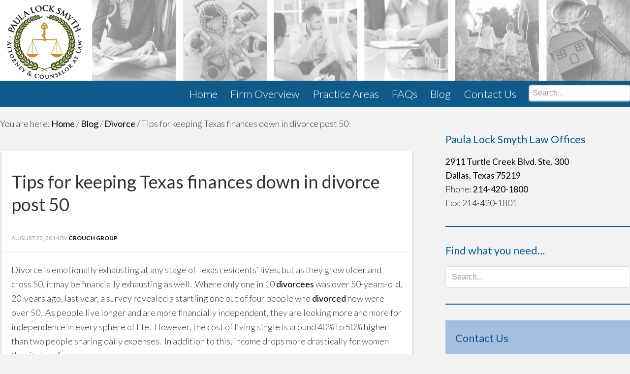

--- FILE ---
content_type: text/html; charset=UTF-8
request_url: https://dallasfamilylawattorney.com/tips-keeping-texas-finances-divorce-post-50/
body_size: 22903
content:
<!DOCTYPE html><html lang="en-US" prefix="og: http://ogp.me/ns# fb: http://ogp.me/ns/fb#"><head > <script type="text/javascript">
/* <![CDATA[ */
var gform;gform||(document.addEventListener("gform_main_scripts_loaded",function(){gform.scriptsLoaded=!0}),document.addEventListener("gform/theme/scripts_loaded",function(){gform.themeScriptsLoaded=!0}),window.addEventListener("DOMContentLoaded",function(){gform.domLoaded=!0}),gform={domLoaded:!1,scriptsLoaded:!1,themeScriptsLoaded:!1,isFormEditor:()=>"function"==typeof InitializeEditor,callIfLoaded:function(o){return!(!gform.domLoaded||!gform.scriptsLoaded||!gform.themeScriptsLoaded&&!gform.isFormEditor()||(gform.isFormEditor()&&console.warn("The use of gform.initializeOnLoaded() is deprecated in the form editor context and will be removed in Gravity Forms 3.1."),o(),0))},initializeOnLoaded:function(o){gform.callIfLoaded(o)||(document.addEventListener("gform_main_scripts_loaded",()=>{gform.scriptsLoaded=!0,gform.callIfLoaded(o)}),document.addEventListener("gform/theme/scripts_loaded",()=>{gform.themeScriptsLoaded=!0,gform.callIfLoaded(o)}),window.addEventListener("DOMContentLoaded",()=>{gform.domLoaded=!0,gform.callIfLoaded(o)}))},hooks:{action:{},filter:{}},addAction:function(o,r,e,t){gform.addHook("action",o,r,e,t)},addFilter:function(o,r,e,t){gform.addHook("filter",o,r,e,t)},doAction:function(o){gform.doHook("action",o,arguments)},applyFilters:function(o){return gform.doHook("filter",o,arguments)},removeAction:function(o,r){gform.removeHook("action",o,r)},removeFilter:function(o,r,e){gform.removeHook("filter",o,r,e)},addHook:function(o,r,e,t,n){null==gform.hooks[o][r]&&(gform.hooks[o][r]=[]);var d=gform.hooks[o][r];null==n&&(n=r+"_"+d.length),gform.hooks[o][r].push({tag:n,callable:e,priority:t=null==t?10:t})},doHook:function(r,o,e){var t;if(e=Array.prototype.slice.call(e,1),null!=gform.hooks[r][o]&&((o=gform.hooks[r][o]).sort(function(o,r){return o.priority-r.priority}),o.forEach(function(o){"function"!=typeof(t=o.callable)&&(t=window[t]),"action"==r?t.apply(null,e):e[0]=t.apply(null,e)})),"filter"==r)return e[0]},removeHook:function(o,r,t,n){var e;null!=gform.hooks[o][r]&&(e=(e=gform.hooks[o][r]).filter(function(o,r,e){return!!(null!=n&&n!=o.tag||null!=t&&t!=o.priority)}),gform.hooks[o][r]=e)}});
/* ]]> */
</script>
<meta charset="UTF-8" /><meta name="viewport" content="width=device-width, initial-scale=1" /><meta name="author" content="Crouch Group"><meta name='robots' content='index, follow, max-image-preview:large, max-snippet:-1, max-video-preview:-1' /><style type="text/css">.slide-excerpt{width:30%}.slide-excerpt{bottom:0}.slide-excerpt{left:0}.flexslider{max-width:3000px;max-height:1489px}.slide-image{max-height:1489px}</style><style type="text/css">@media only screen and (min-device-width :320px) and (max-device-width :480px){.slide-excerpt{display:none !important}}</style><link rel="stylesheet" media="print" onload="this.onload=null;this.media='all';" id="ao_optimized_gfonts" href="https://fonts.googleapis.com/css?family=Lato%3A300%2C400%2C700&amp;display=swap"><link media="all" href="https://dallasfamilylawattorney.com/wp-content/cache/autoptimize/css/autoptimize_b44c2b2a7e319257fb72c7395a0ef729.css" rel="stylesheet"><title>Tips for keeping Texas finances down in divorce post 50 - Paula Lock Smyth - Dallas Family Law &amp; Divorce Attorney</title><meta name="description" content="Divorce is emotionally exhausting at any stage of Texas residents’ lives, but as they grow older and cross 50, it may be financially exhausting as" /><link rel="canonical" href="https://dallasfamilylawattorney.com/tips-keeping-texas-finances-divorce-post-50/" /><meta name="twitter:label1" content="Written by" /><meta name="twitter:data1" content="Crouch Group" /><meta name="twitter:label2" content="Est. reading time" /><meta name="twitter:data2" content="2 minutes" /> <script type="application/ld+json" class="yoast-schema-graph">{"@context":"https://schema.org","@graph":[{"@type":"Article","@id":"https://dallasfamilylawattorney.com/tips-keeping-texas-finances-divorce-post-50/#article","isPartOf":{"@id":"https://dallasfamilylawattorney.com/tips-keeping-texas-finances-divorce-post-50/"},"author":{"name":"Crouch Group","@id":"https://dallasfamilylawattorney.com/#/schema/person/f354c2822f7cfb561decd639b4662d32"},"headline":"Tips for keeping Texas finances down in divorce post 50","datePublished":"2014-08-22T16:49:16+00:00","dateModified":"2022-07-28T15:59:48+00:00","mainEntityOfPage":{"@id":"https://dallasfamilylawattorney.com/tips-keeping-texas-finances-divorce-post-50/"},"wordCount":396,"publisher":{"@id":"https://dallasfamilylawattorney.com/#organization"},"keywords":["divorce in Texas","Over 50","Texas"],"articleSection":["Divorce"],"inLanguage":"en-US"},{"@type":"WebPage","@id":"https://dallasfamilylawattorney.com/tips-keeping-texas-finances-divorce-post-50/","url":"https://dallasfamilylawattorney.com/tips-keeping-texas-finances-divorce-post-50/","name":"Tips for keeping Texas finances down in divorce post 50 - Paula Lock Smyth - Dallas Family Law &amp; Divorce Attorney","isPartOf":{"@id":"https://dallasfamilylawattorney.com/#website"},"datePublished":"2014-08-22T16:49:16+00:00","dateModified":"2022-07-28T15:59:48+00:00","description":"Divorce is emotionally exhausting at any stage of Texas residents’ lives, but as they grow older and cross 50, it may be financially exhausting as","breadcrumb":{"@id":"https://dallasfamilylawattorney.com/tips-keeping-texas-finances-divorce-post-50/#breadcrumb"},"inLanguage":"en-US","potentialAction":[{"@type":"ReadAction","target":["https://dallasfamilylawattorney.com/tips-keeping-texas-finances-divorce-post-50/"]}]},{"@type":"BreadcrumbList","@id":"https://dallasfamilylawattorney.com/tips-keeping-texas-finances-divorce-post-50/#breadcrumb","itemListElement":[{"@type":"ListItem","position":1,"name":"Home","item":"https://dallasfamilylawattorney.com/"},{"@type":"ListItem","position":2,"name":"Tips for keeping Texas finances down in divorce post 50"}]},{"@type":"WebSite","@id":"https://dallasfamilylawattorney.com/#website","url":"https://dallasfamilylawattorney.com/","name":"Paula Lock Smyth","description":"Dallas Family Law &amp; Divorce Attorney","publisher":{"@id":"https://dallasfamilylawattorney.com/#organization"},"potentialAction":[{"@type":"SearchAction","target":{"@type":"EntryPoint","urlTemplate":"https://dallasfamilylawattorney.com/?s={search_term_string}"},"query-input":{"@type":"PropertyValueSpecification","valueRequired":true,"valueName":"search_term_string"}}],"inLanguage":"en-US"},{"@type":"Organization","@id":"https://dallasfamilylawattorney.com/#organization","name":"Paula Lock Smyth","url":"https://dallasfamilylawattorney.com/","logo":{"@type":"ImageObject","inLanguage":"en-US","@id":"https://dallasfamilylawattorney.com/#/schema/logo/image/","url":"https://dallasfamilylawattorney.com/wp-content/uploads/2017/06/pls-logo.png","contentUrl":"https://dallasfamilylawattorney.com/wp-content/uploads/2017/06/pls-logo.png","width":343,"height":342,"caption":"Paula Lock Smyth"},"image":{"@id":"https://dallasfamilylawattorney.com/#/schema/logo/image/"},"sameAs":["https://www.facebook.com/Paula-Lock-Smyth-Law-Offices-327252774397285/","https://x.com/PaulaLockSmyth","https://www.linkedin.com/in/paula-smyth-25790a22"]},{"@type":"Person","@id":"https://dallasfamilylawattorney.com/#/schema/person/f354c2822f7cfb561decd639b4662d32","name":"Crouch Group","image":{"@type":"ImageObject","inLanguage":"en-US","@id":"https://dallasfamilylawattorney.com/#/schema/person/image/","url":"https://secure.gravatar.com/avatar/57ab32812f12f2168e6e14425c6bc4eb41fa14cbe689c6559d5489d428c520b7?s=96&d=mm&r=g","contentUrl":"https://secure.gravatar.com/avatar/57ab32812f12f2168e6e14425c6bc4eb41fa14cbe689c6559d5489d428c520b7?s=96&d=mm&r=g","caption":"Crouch Group"},"url":"https://dallasfamilylawattorney.com/author/adminthecrouchgroup-com/"}]}</script> <link rel='dns-prefetch' href='//use.fontawesome.com' /><link href='https://fonts.gstatic.com' crossorigin='anonymous' rel='preconnect' /><link rel="alternate" type="application/rss+xml" title="Paula Lock Smyth &raquo; Feed" href="https://dallasfamilylawattorney.com/feed/" /><link rel="alternate" type="application/rss+xml" title="Paula Lock Smyth &raquo; Comments Feed" href="https://dallasfamilylawattorney.com/comments/feed/" /><link rel="alternate" type="application/rss+xml" title="Paula Lock Smyth &raquo; Tips for keeping Texas finances down in divorce post 50 Comments Feed" href="https://dallasfamilylawattorney.com/tips-keeping-texas-finances-divorce-post-50/feed/" /><link rel="alternate" title="oEmbed (JSON)" type="application/json+oembed" href="https://dallasfamilylawattorney.com/wp-json/oembed/1.0/embed?url=https%3A%2F%2Fdallasfamilylawattorney.com%2Ftips-keeping-texas-finances-divorce-post-50%2F" /><link rel="alternate" title="oEmbed (XML)" type="text/xml+oembed" href="https://dallasfamilylawattorney.com/wp-json/oembed/1.0/embed?url=https%3A%2F%2Fdallasfamilylawattorney.com%2Ftips-keeping-texas-finances-divorce-post-50%2F&#038;format=xml" /><style id='wp-img-auto-sizes-contain-inline-css' type='text/css'>img:is([sizes=auto i],[sizes^="auto," i]){contain-intrinsic-size:3000px 1500px}</style><style id='wp-block-paragraph-inline-css' type='text/css'>.is-small-text{font-size:.875em}.is-regular-text{font-size:1em}.is-large-text{font-size:2.25em}.is-larger-text{font-size:3em}.has-drop-cap:not(:focus):first-letter {float:left;font-size:8.4em;font-style:normal;font-weight:100;line-height:.68;margin:.05em .1em 0 0;text-transform:uppercase}body.rtl .has-drop-cap:not(:focus):first-letter {float:none;margin-left:.1em}p.has-drop-cap.has-background{overflow:hidden}:root :where(p.has-background){padding:1.25em 2.375em}:where(p.has-text-color:not(.has-link-color)) a{color:inherit}p.has-text-align-left[style*="writing-mode:vertical-lr"],p.has-text-align-right[style*="writing-mode:vertical-rl"]{rotate:180deg}</style><style id='global-styles-inline-css' type='text/css'>:root{--wp--preset--aspect-ratio--square:1;--wp--preset--aspect-ratio--4-3:4/3;--wp--preset--aspect-ratio--3-4:3/4;--wp--preset--aspect-ratio--3-2:3/2;--wp--preset--aspect-ratio--2-3:2/3;--wp--preset--aspect-ratio--16-9:16/9;--wp--preset--aspect-ratio--9-16:9/16;--wp--preset--color--black:#000;--wp--preset--color--cyan-bluish-gray:#abb8c3;--wp--preset--color--white:#fff;--wp--preset--color--pale-pink:#f78da7;--wp--preset--color--vivid-red:#cf2e2e;--wp--preset--color--luminous-vivid-orange:#ff6900;--wp--preset--color--luminous-vivid-amber:#fcb900;--wp--preset--color--light-green-cyan:#7bdcb5;--wp--preset--color--vivid-green-cyan:#00d084;--wp--preset--color--pale-cyan-blue:#8ed1fc;--wp--preset--color--vivid-cyan-blue:#0693e3;--wp--preset--color--vivid-purple:#9b51e0;--wp--preset--gradient--vivid-cyan-blue-to-vivid-purple:linear-gradient(135deg,#0693e3 0%,#9b51e0 100%);--wp--preset--gradient--light-green-cyan-to-vivid-green-cyan:linear-gradient(135deg,#7adcb4 0%,#00d082 100%);--wp--preset--gradient--luminous-vivid-amber-to-luminous-vivid-orange:linear-gradient(135deg,#fcb900 0%,#ff6900 100%);--wp--preset--gradient--luminous-vivid-orange-to-vivid-red:linear-gradient(135deg,#ff6900 0%,#cf2e2e 100%);--wp--preset--gradient--very-light-gray-to-cyan-bluish-gray:linear-gradient(135deg,#eee 0%,#a9b8c3 100%);--wp--preset--gradient--cool-to-warm-spectrum:linear-gradient(135deg,#4aeadc 0%,#9778d1 20%,#cf2aba 40%,#ee2c82 60%,#fb6962 80%,#fef84c 100%);--wp--preset--gradient--blush-light-purple:linear-gradient(135deg,#ffceec 0%,#9896f0 100%);--wp--preset--gradient--blush-bordeaux:linear-gradient(135deg,#fecda5 0%,#fe2d2d 50%,#6b003e 100%);--wp--preset--gradient--luminous-dusk:linear-gradient(135deg,#ffcb70 0%,#c751c0 50%,#4158d0 100%);--wp--preset--gradient--pale-ocean:linear-gradient(135deg,#fff5cb 0%,#b6e3d4 50%,#33a7b5 100%);--wp--preset--gradient--electric-grass:linear-gradient(135deg,#caf880 0%,#71ce7e 100%);--wp--preset--gradient--midnight:linear-gradient(135deg,#020381 0%,#2874fc 100%);--wp--preset--font-size--small:13px;--wp--preset--font-size--medium:20px;--wp--preset--font-size--large:36px;--wp--preset--font-size--x-large:42px;--wp--preset--spacing--20:.44rem;--wp--preset--spacing--30:.67rem;--wp--preset--spacing--40:1rem;--wp--preset--spacing--50:1.5rem;--wp--preset--spacing--60:2.25rem;--wp--preset--spacing--70:3.38rem;--wp--preset--spacing--80:5.06rem;--wp--preset--shadow--natural:6px 6px 9px rgba(0,0,0,.2);--wp--preset--shadow--deep:12px 12px 50px rgba(0,0,0,.4);--wp--preset--shadow--sharp:6px 6px 0px rgba(0,0,0,.2);--wp--preset--shadow--outlined:6px 6px 0px -3px #fff,6px 6px #000;--wp--preset--shadow--crisp:6px 6px 0px #000}:where(.is-layout-flex){gap:.5em}:where(.is-layout-grid){gap:.5em}body .is-layout-flex{display:flex}.is-layout-flex{flex-wrap:wrap;align-items:center}.is-layout-flex>:is(*,div){margin:0}body .is-layout-grid{display:grid}.is-layout-grid>:is(*,div){margin:0}:where(.wp-block-columns.is-layout-flex){gap:2em}:where(.wp-block-columns.is-layout-grid){gap:2em}:where(.wp-block-post-template.is-layout-flex){gap:1.25em}:where(.wp-block-post-template.is-layout-grid){gap:1.25em}.has-black-color{color:var(--wp--preset--color--black) !important}.has-cyan-bluish-gray-color{color:var(--wp--preset--color--cyan-bluish-gray) !important}.has-white-color{color:var(--wp--preset--color--white) !important}.has-pale-pink-color{color:var(--wp--preset--color--pale-pink) !important}.has-vivid-red-color{color:var(--wp--preset--color--vivid-red) !important}.has-luminous-vivid-orange-color{color:var(--wp--preset--color--luminous-vivid-orange) !important}.has-luminous-vivid-amber-color{color:var(--wp--preset--color--luminous-vivid-amber) !important}.has-light-green-cyan-color{color:var(--wp--preset--color--light-green-cyan) !important}.has-vivid-green-cyan-color{color:var(--wp--preset--color--vivid-green-cyan) !important}.has-pale-cyan-blue-color{color:var(--wp--preset--color--pale-cyan-blue) !important}.has-vivid-cyan-blue-color{color:var(--wp--preset--color--vivid-cyan-blue) !important}.has-vivid-purple-color{color:var(--wp--preset--color--vivid-purple) !important}.has-black-background-color{background-color:var(--wp--preset--color--black) !important}.has-cyan-bluish-gray-background-color{background-color:var(--wp--preset--color--cyan-bluish-gray) !important}.has-white-background-color{background-color:var(--wp--preset--color--white) !important}.has-pale-pink-background-color{background-color:var(--wp--preset--color--pale-pink) !important}.has-vivid-red-background-color{background-color:var(--wp--preset--color--vivid-red) !important}.has-luminous-vivid-orange-background-color{background-color:var(--wp--preset--color--luminous-vivid-orange) !important}.has-luminous-vivid-amber-background-color{background-color:var(--wp--preset--color--luminous-vivid-amber) !important}.has-light-green-cyan-background-color{background-color:var(--wp--preset--color--light-green-cyan) !important}.has-vivid-green-cyan-background-color{background-color:var(--wp--preset--color--vivid-green-cyan) !important}.has-pale-cyan-blue-background-color{background-color:var(--wp--preset--color--pale-cyan-blue) !important}.has-vivid-cyan-blue-background-color{background-color:var(--wp--preset--color--vivid-cyan-blue) !important}.has-vivid-purple-background-color{background-color:var(--wp--preset--color--vivid-purple) !important}.has-black-border-color{border-color:var(--wp--preset--color--black) !important}.has-cyan-bluish-gray-border-color{border-color:var(--wp--preset--color--cyan-bluish-gray) !important}.has-white-border-color{border-color:var(--wp--preset--color--white) !important}.has-pale-pink-border-color{border-color:var(--wp--preset--color--pale-pink) !important}.has-vivid-red-border-color{border-color:var(--wp--preset--color--vivid-red) !important}.has-luminous-vivid-orange-border-color{border-color:var(--wp--preset--color--luminous-vivid-orange) !important}.has-luminous-vivid-amber-border-color{border-color:var(--wp--preset--color--luminous-vivid-amber) !important}.has-light-green-cyan-border-color{border-color:var(--wp--preset--color--light-green-cyan) !important}.has-vivid-green-cyan-border-color{border-color:var(--wp--preset--color--vivid-green-cyan) !important}.has-pale-cyan-blue-border-color{border-color:var(--wp--preset--color--pale-cyan-blue) !important}.has-vivid-cyan-blue-border-color{border-color:var(--wp--preset--color--vivid-cyan-blue) !important}.has-vivid-purple-border-color{border-color:var(--wp--preset--color--vivid-purple) !important}.has-vivid-cyan-blue-to-vivid-purple-gradient-background{background:var(--wp--preset--gradient--vivid-cyan-blue-to-vivid-purple) !important}.has-light-green-cyan-to-vivid-green-cyan-gradient-background{background:var(--wp--preset--gradient--light-green-cyan-to-vivid-green-cyan) !important}.has-luminous-vivid-amber-to-luminous-vivid-orange-gradient-background{background:var(--wp--preset--gradient--luminous-vivid-amber-to-luminous-vivid-orange) !important}.has-luminous-vivid-orange-to-vivid-red-gradient-background{background:var(--wp--preset--gradient--luminous-vivid-orange-to-vivid-red) !important}.has-very-light-gray-to-cyan-bluish-gray-gradient-background{background:var(--wp--preset--gradient--very-light-gray-to-cyan-bluish-gray) !important}.has-cool-to-warm-spectrum-gradient-background{background:var(--wp--preset--gradient--cool-to-warm-spectrum) !important}.has-blush-light-purple-gradient-background{background:var(--wp--preset--gradient--blush-light-purple) !important}.has-blush-bordeaux-gradient-background{background:var(--wp--preset--gradient--blush-bordeaux) !important}.has-luminous-dusk-gradient-background{background:var(--wp--preset--gradient--luminous-dusk) !important}.has-pale-ocean-gradient-background{background:var(--wp--preset--gradient--pale-ocean) !important}.has-electric-grass-gradient-background{background:var(--wp--preset--gradient--electric-grass) !important}.has-midnight-gradient-background{background:var(--wp--preset--gradient--midnight) !important}.has-small-font-size{font-size:var(--wp--preset--font-size--small) !important}.has-medium-font-size{font-size:var(--wp--preset--font-size--medium) !important}.has-large-font-size{font-size:var(--wp--preset--font-size--large) !important}.has-x-large-font-size{font-size:var(--wp--preset--font-size--x-large) !important}</style><style id='classic-theme-styles-inline-css' type='text/css'>/*! This file is auto-generated */
.wp-block-button__link{color:#fff;background-color:#32373c;border-radius:9999px;box-shadow:none;text-decoration:none;padding:calc(.667em + 2px) calc(1.333em + 2px);font-size:1.125em}.wp-block-file__button{background:#32373c;color:#fff;text-decoration:none}</style><style id='simple-social-icons-font-inline-css' type='text/css'>#simple-social-icons-2 ul li a,#simple-social-icons-2 ul li a:hover{font-size:25px;padding:13px;color:#fff;background-color:#69c;border-radius:3px;-moz-border-radius:3px;-webkit-border-radius:3px}#simple-social-icons-2 ul li a:hover{color:#fff;background-color:#4c6c99}</style><link rel='stylesheet' id='dashicons-css' href='https://dallasfamilylawattorney.com/wp-includes/css/dashicons.min.css?ver=6.9' type='text/css' media='all' /><link rel='stylesheet' id='responsive-menu-pro-font-awesome-css' href='https://use.fontawesome.com/releases/v5.2.0/css/all.css' type='text/css' media='all' /> <script type="text/javascript" src="https://dallasfamilylawattorney.com/wp-includes/js/jquery/jquery.min.js?ver=3.7.1" id="jquery-core-js"></script> <link rel="https://api.w.org/" href="https://dallasfamilylawattorney.com/wp-json/" /><link rel="alternate" title="JSON" type="application/json" href="https://dallasfamilylawattorney.com/wp-json/wp/v2/posts/183" /><link rel="EditURI" type="application/rsd+xml" title="RSD" href="https://dallasfamilylawattorney.com/xmlrpc.php?rsd" /><link rel='shortlink' href='https://dallasfamilylawattorney.com/?p=183' /><style>.molongui-disabled-link{border-bottom:none !important;text-decoration:none !important;color:inherit !important;cursor:inherit !important}.molongui-disabled-link:hover,.molongui-disabled-link:hover span{border-bottom:none !important;text-decoration:none !important;color:inherit !important;cursor:inherit !important}</style><link rel="icon" href="https://dallasfamilylawattorney.com/wp-content/themes/thecrouchgroupbasic/images/favicon.ico" /><link rel="pingback" href="https://dallasfamilylawattorney.com/xmlrpc.php" /><style type="text/css">.site-header{background:url(https://dallasfamilylawattorney.com/wp-content/uploads/2017/06/cropped-header-logo.png) no-repeat !important}</style>   <script>(function(w,d,s,l,i){w[l]=w[l]||[];w[l].push({'gtm.start':new Date().getTime(),event:'gtm.js'});var f=d.getElementsByTagName(s)[0],j=d.createElement(s),dl=l!='dataLayer'?'&l='+l:'';j.async=true;j.src='https://www.googletagmanager.com/gtm.js?id='+i+dl;f.parentNode.insertBefore(j,f);})(window,document,'script','dataLayer','GTM-WRKCHQM');</script>    <script>!function(f,b,e,v,n,t,s){if(f.fbq)return;n=f.fbq=function(){n.callMethod?n.callMethod.apply(n,arguments):n.queue.push(arguments)};if(!f._fbq)f._fbq=n;n.push=n;n.loaded=!0;n.version='2.0';n.queue=[];t=b.createElement(e);t.async=!0;t.src=v;s=b.getElementsByTagName(e)[0];s.parentNode.insertBefore(t,s)}(window,document,'script','https://connect.facebook.net/en_US/fbevents.js');fbq('init','1612216655479921');fbq('track','PageView');</script> <noscript><img height="1" width="1" style="display:none"
src="https://www.facebook.com/tr?id=1612216655479921&ev=PageView&noscript=1"
/></noscript>  <script async src="https://www.googletagmanager.com/gtag/js?id=AW-786059663"></script> <script>window.dataLayer=window.dataLayer||[];function gtag(){dataLayer.push(arguments);}gtag('js',new Date());gtag('config','AW-786059663');</script>  <script>gtag('event','conversion',{'send_to':'AW-786059663/JppACPDPl48BEI-j6fYC'});</script> <meta name="google-site-verification" content="vVFvC_pmrNoS2oZdOR-jWOrD6Grr50TDX6YUEPbuYHU" /><meta name="msvalidate.01" content="795B712FAB68913F1E656983272DA560" />  <script async src="https://www.googletagmanager.com/gtag/js?id=G-9ZKBN66NKL"></script> <script>window.dataLayer=window.dataLayer||[];function gtag(){dataLayer.push(arguments);}
gtag('js',new Date());gtag('config','G-9ZKBN66NKL');</script> <meta name="facebook-domain-verification" content="gfb8x7h8vy1dnfb0ei255lh28g7ujd" /> <script type="application/ld+json">{"@context":"http://schema.org","@type":"Organization","name":"Paula Locksmyth","url":"https://dallasfamilylawattorney.com/","address":"2911 Turtle Creek Blvd. Ste. 300, Dallas, TX 75219","sameAs":["https://www.facebook.com/Paula-Lock-Smyth-Law-Offices-327252774397285/","https://twitter.com/paulalocksmyth","https://www.instagram.com/paulalocksmyth","https://www.linkedin.com/in/paula-smyth-25790a22"]}</script> <meta name="ahrefs-site-verification" content="4e050c0afa95e141241abac33a0552bf89bec9502bab362cd61125b995b8193a"><style>button#responsive-menu-pro-button,#responsive-menu-pro-container{display:none;-webkit-text-size-adjust:100%}#responsive-menu-pro-container{z-index:99998}@media screen and (max-width:800px){#responsive-menu-pro-container{display:block;position:fixed;top:0;bottom:0;padding-bottom:5px;margin-bottom:-5px;outline:1px solid transparent;overflow-y:auto;overflow-x:hidden}#responsive-menu-pro-container .responsive-menu-pro-search-box{width:100%;padding:0 2%;border-radius:2px;height:50px;-webkit-appearance:none}#responsive-menu-pro-container.push-left,#responsive-menu-pro-container.slide-left{transform:translateX(-100%);-ms-transform:translateX(-100%);-webkit-transform:translateX(-100%);-moz-transform:translateX(-100%)}.responsive-menu-pro-open #responsive-menu-pro-container.push-left,.responsive-menu-pro-open #responsive-menu-pro-container.slide-left{transform:translateX(0);-ms-transform:translateX(0);-webkit-transform:translateX(0);-moz-transform:translateX(0)}#responsive-menu-pro-container.push-top,#responsive-menu-pro-container.slide-top{transform:translateY(-100%);-ms-transform:translateY(-100%);-webkit-transform:translateY(-100%);-moz-transform:translateY(-100%)}.responsive-menu-pro-open #responsive-menu-pro-container.push-top,.responsive-menu-pro-open #responsive-menu-pro-container.slide-top{transform:translateY(0);-ms-transform:translateY(0);-webkit-transform:translateY(0);-moz-transform:translateY(0)}#responsive-menu-pro-container.push-right,#responsive-menu-pro-container.slide-right{transform:translateX(100%);-ms-transform:translateX(100%);-webkit-transform:translateX(100%);-moz-transform:translateX(100%)}.responsive-menu-pro-open #responsive-menu-pro-container.push-right,.responsive-menu-pro-open #responsive-menu-pro-container.slide-right{transform:translateX(0);-ms-transform:translateX(0);-webkit-transform:translateX(0);-moz-transform:translateX(0)}#responsive-menu-pro-container.push-bottom,#responsive-menu-pro-container.slide-bottom{transform:translateY(100%);-ms-transform:translateY(100%);-webkit-transform:translateY(100%);-moz-transform:translateY(100%)}.responsive-menu-pro-open #responsive-menu-pro-container.push-bottom,.responsive-menu-pro-open #responsive-menu-pro-container.slide-bottom{transform:translateY(0);-ms-transform:translateY(0);-webkit-transform:translateY(0);-moz-transform:translateY(0)}#responsive-menu-pro-container,#responsive-menu-pro-container:before,#responsive-menu-pro-container:after,#responsive-menu-pro-container *,#responsive-menu-pro-container *:before,#responsive-menu-pro-container *:after{box-sizing:border-box;margin:0;padding:0}#responsive-menu-pro-container #responsive-menu-pro-search-box,#responsive-menu-pro-container #responsive-menu-pro-additional-content,#responsive-menu-pro-container #responsive-menu-pro-title{padding:25px 5%}#responsive-menu-pro-container #responsive-menu-pro,#responsive-menu-pro-container #responsive-menu-pro ul{width:100%}#responsive-menu-pro-container #responsive-menu-pro ul.responsive-menu-pro-submenu{display:none}#responsive-menu-pro-container #responsive-menu-pro ul.responsive-menu-pro-submenu.responsive-menu-pro-submenu-open{display:block}#responsive-menu-pro-container #responsive-menu-pro ul.responsive-menu-pro-submenu-depth-1 a.responsive-menu-pro-item-link{padding-left:10%}#responsive-menu-pro-container #responsive-menu-pro ul.responsive-menu-pro-submenu-depth-2 a.responsive-menu-pro-item-link{padding-left:15%}#responsive-menu-pro-container #responsive-menu-pro ul.responsive-menu-pro-submenu-depth-3 a.responsive-menu-pro-item-link{padding-left:20%}#responsive-menu-pro-container #responsive-menu-pro ul.responsive-menu-pro-submenu-depth-4 a.responsive-menu-pro-item-link{padding-left:25%}#responsive-menu-pro-container #responsive-menu-pro ul.responsive-menu-pro-submenu-depth-5 a.responsive-menu-pro-item-link{padding-left:30%}#responsive-menu-pro-container li.responsive-menu-pro-item{width:100%;list-style:none}#responsive-menu-pro-container li.responsive-menu-pro-item a{width:100%;display:block;text-decoration:none;position:relative}#responsive-menu-pro-container #responsive-menu-pro li.responsive-menu-pro-item a{padding:0 5%}#responsive-menu-pro-container .responsive-menu-pro-submenu li.responsive-menu-pro-item a{padding:0 5%}#responsive-menu-pro-container li.responsive-menu-pro-item a .glyphicon,#responsive-menu-pro-container li.responsive-menu-pro-item a .fab,#responsive-menu-pro-container li.responsive-menu-pro-item a .fas{margin-right:15px}#responsive-menu-pro-container li.responsive-menu-pro-item a .responsive-menu-pro-subarrow{position:absolute;top:0;bottom:0;text-align:center;overflow:hidden}#responsive-menu-pro-container li.responsive-menu-pro-item a .responsive-menu-pro-subarrow .glyphicon,#responsive-menu-pro-container li.responsive-menu-pro-item a .responsive-menu-pro-subarrow .fab,#responsive-menu-pro-container li.responsive-menu-pro-item a .responsive-menu-pro-subarrow .fas{margin-right:0}button#responsive-menu-pro-button .responsive-menu-pro-button-icon-inactive{display:none}button#responsive-menu-pro-button{z-index:99999;display:none;overflow:hidden;outline:none}button#responsive-menu-pro-button img{max-width:100%}.responsive-menu-pro-label{display:inline-block;font-weight:600;margin:0 5px;vertical-align:middle;pointer-events:none}.responsive-menu-pro-accessible{display:inline-block}.responsive-menu-pro-accessible .responsive-menu-pro-box{display:inline-block;vertical-align:middle}.responsive-menu-pro-label.responsive-menu-pro-label-top,.responsive-menu-pro-label.responsive-menu-pro-label-bottom{display:block;margin:0 auto}button#responsive-menu-pro-button{padding:0;display:inline-block;cursor:pointer;transition-property:opacity,filter;transition-duration:.15s;transition-timing-function:linear;font:inherit;color:inherit;text-transform:none;background-color:transparent;border:0;margin:0}.responsive-menu-pro-box{width:25px;height:19px;display:inline-block;position:relative}.responsive-menu-pro-inner{display:block;top:50%;margin-top:-1.5px}.responsive-menu-pro-inner,.responsive-menu-pro-inner:before,.responsive-menu-pro-inner:after{width:25px;height:3px;background-color:#fff;border-radius:4px;position:absolute;transition-property:transform;transition-duration:.15s;transition-timing-function:ease}.responsive-menu-pro-open .responsive-menu-pro-inner,.responsive-menu-pro-open .responsive-menu-pro-inner:before,.responsive-menu-pro-open .responsive-menu-pro-inner:after{background-color:#fff}button#responsive-menu-pro-button:hover .responsive-menu-pro-inner,button#responsive-menu-pro-button:hover .responsive-menu-pro-inner:before,button#responsive-menu-pro-button:hover .responsive-menu-pro-inner:after,button#responsive-menu-pro-button:hover .responsive-menu-pro-open .responsive-menu-pro-inner,button#responsive-menu-pro-button:hover .responsive-menu-pro-open .responsive-menu-pro-inner:before,button#responsive-menu-pro-button:hover .responsive-menu-pro-open .responsive-menu-pro-inner:after,button#responsive-menu-pro-button:focus .responsive-menu-pro-inner,button#responsive-menu-pro-button:focus .responsive-menu-pro-inner:before,button#responsive-menu-pro-button:focus .responsive-menu-pro-inner:after,button#responsive-menu-pro-button:focus .responsive-menu-pro-open .responsive-menu-pro-inner,button#responsive-menu-pro-button:focus .responsive-menu-pro-open .responsive-menu-pro-inner:before,button#responsive-menu-pro-button:focus .responsive-menu-pro-open .responsive-menu-pro-inner:after{background-color:#fff}.responsive-menu-pro-inner:before,.responsive-menu-pro-inner:after{content:"";display:block}.responsive-menu-pro-inner:before{top:-8px}.responsive-menu-pro-inner:after{bottom:-8px}.responsive-menu-pro-boring .responsive-menu-pro-inner,.responsive-menu-pro-boring .responsive-menu-pro-inner:before,.responsive-menu-pro-boring .responsive-menu-pro-inner:after{transition-property:none}.responsive-menu-pro-boring.is-active .responsive-menu-pro-inner{transform:rotate(45deg)}.responsive-menu-pro-boring.is-active .responsive-menu-pro-inner:before{top:0;opacity:0}.responsive-menu-pro-boring.is-active .responsive-menu-pro-inner:after{bottom:0;transform:rotate(-90deg)}button#responsive-menu-pro-button{width:55px;height:55px;position:fixed;top:15px;right:5%;display:inline-block;transition:transform .5s,background-color .5s;background:#000}.responsive-menu-pro-open button#responsive-menu-pro-button:hover,.responsive-menu-pro-open button#responsive-menu-pro-button:focus,button#responsive-menu-pro-button:hover,button#responsive-menu-pro-button:focus{background:#000}.responsive-menu-pro-open button#responsive-menu-pro-button{background:#000}button#responsive-menu-pro-button .responsive-menu-pro-box{color:#fff;pointer-events:none}.responsive-menu-pro-open button#responsive-menu-pro-button .responsive-menu-pro-box{color:#fff}.responsive-menu-pro-label{color:#fff;font-size:14px;line-height:13px;pointer-events:none}.responsive-menu-pro-label .responsive-menu-pro-button-text-open{display:none}.responsive-menu-pro-fade-top #responsive-menu-pro-container,.responsive-menu-pro-fade-left #responsive-menu-pro-container,.responsive-menu-pro-fade-right #responsive-menu-pro-container,.responsive-menu-pro-fade-bottom #responsive-menu-pro-container{display:none}#responsive-menu-pro-container{width:75%;left:0;background:#212121;transition:transform .5s;text-align:left}#responsive-menu-pro-container #responsive-menu-pro-wrapper{background:#212121}#responsive-menu-pro-container #responsive-menu-pro-additional-content{color:#fff}#responsive-menu-pro-container .responsive-menu-pro-search-box{background:#fff;border:2px solid #dadada;color:#333}#responsive-menu-pro-container .responsive-menu-pro-search-box:-ms-input-placeholder{color:#c7c7cd}#responsive-menu-pro-container .responsive-menu-pro-search-box::-webkit-input-placeholder{color:#c7c7cd}#responsive-menu-pro-container .responsive-menu-pro-search-box:-moz-placeholder{color:#c7c7cd;opacity:1}#responsive-menu-pro-container .responsive-menu-pro-search-box::-moz-placeholder{color:#c7c7cd;opacity:1}#responsive-menu-pro-container .responsive-menu-pro-item-link,#responsive-menu-pro-container #responsive-menu-pro-title,#responsive-menu-pro-container .responsive-menu-pro-subarrow{transition:background-color .5s,border-color .5s,color .5s}#responsive-menu-pro-container #responsive-menu-pro-title{background-color:#212121;color:#fff;font-size:13px;text-align:left}#responsive-menu-pro-container #responsive-menu-pro-title a{color:#fff;font-size:13px;text-decoration:none}#responsive-menu-pro-container #responsive-menu-pro-title a:hover{color:#fff}#responsive-menu-pro-container #responsive-menu-pro-title:hover{background-color:#212121;color:#fff}#responsive-menu-pro-container #responsive-menu-pro-title:hover a{color:#fff}#responsive-menu-pro-container #responsive-menu-pro-title #responsive-menu-pro-title-image{display:inline-block;vertical-align:middle;max-width:100%;margin-bottom:15px}#responsive-menu-pro-container #responsive-menu-pro-title #responsive-menu-pro-title-image img{max-width:100%}#responsive-menu-pro-container #responsive-menu-pro>li.responsive-menu-pro-item:first-child>a{border-top:1px solid #212121}#responsive-menu-pro-container #responsive-menu-pro li.responsive-menu-pro-item .responsive-menu-pro-item-link{font-size:13px}#responsive-menu-pro-container #responsive-menu-pro li.responsive-menu-pro-item a{line-height:40px;border-bottom:1px solid #212121;color:#fff;background-color:#212121;height:40px}#responsive-menu-pro-container #responsive-menu-pro li.responsive-menu-pro-item a:hover,#responsive-menu-pro-container #responsive-menu-pro li.responsive-menu-pro-item a:focus{color:#fff;background-color:#3f3f3f;border-color:#212121}#responsive-menu-pro-container #responsive-menu-pro li.responsive-menu-pro-item a:hover .responsive-menu-pro-subarrow,#responsive-menu-pro-container #responsive-menu-pro li.responsive-menu-pro-item a:focus .responsive-menu-pro-subarrow{color:#fff;border-color:#fff;background-color:#3f3f3f}#responsive-menu-pro-container #responsive-menu-pro li.responsive-menu-pro-item a:hover .responsive-menu-pro-subarrow.responsive-menu-pro-subarrow-active,#responsive-menu-pro-container #responsive-menu-pro li.responsive-menu-pro-item a:focus .responsive-menu-pro-subarrow.responsive-menu-pro-subarrow-active{color:#fff;border-color:#3f3f3f;background-color:#3f3f3f}#responsive-menu-pro-container #responsive-menu-pro li.responsive-menu-pro-item a .responsive-menu-pro-subarrow{right:0;height:40px;line-height:40px;width:40px;color:#fff;border-left:1px solid #212121;background-color:#212121}#responsive-menu-pro-container #responsive-menu-pro li.responsive-menu-pro-item a .responsive-menu-pro-subarrow.responsive-menu-pro-subarrow-active{color:#fff;border-color:#212121;background-color:#212121}#responsive-menu-pro-container #responsive-menu-pro li.responsive-menu-pro-item a .responsive-menu-pro-subarrow.responsive-menu-pro-subarrow-active:hover,#responsive-menu-pro-container #responsive-menu-pro li.responsive-menu-pro-item a .responsive-menu-pro-subarrow.responsive-menu-pro-subarrow-active:focus{color:#fff;border-color:#3f3f3f;background-color:#3f3f3f}#responsive-menu-pro-container #responsive-menu-pro li.responsive-menu-pro-item a .responsive-menu-pro-subarrow:hover,#responsive-menu-pro-container #responsive-menu-pro li.responsive-menu-pro-item a .responsive-menu-pro-subarrow:focus{color:#fff;border-color:#fff;background-color:#3f3f3f}#responsive-menu-pro-container #responsive-menu-pro li.responsive-menu-pro-item.responsive-menu-pro-current-item>.responsive-menu-pro-item-link{background-color:#212121;color:#fff;border-color:#212121}#responsive-menu-pro-container #responsive-menu-pro li.responsive-menu-pro-item.responsive-menu-pro-current-item>.responsive-menu-pro-item-link:hover{background-color:#3f3f3f;color:#fff;border-color:#3f3f3f}#responsive-menu-pro-container #responsive-menu-pro ul.responsive-menu-pro-submenu li.responsive-menu-pro-item .responsive-menu-pro-item-link{font-size:13px;text-align:left}#responsive-menu-pro-container #responsive-menu-pro ul.responsive-menu-pro-submenu li.responsive-menu-pro-item a{height:40px;line-height:40px;border-bottom:1px solid #212121;color:#fff;background-color:#212121}#responsive-menu-pro-container #responsive-menu-pro ul.responsive-menu-pro-submenu li.responsive-menu-pro-item a:hover,#responsive-menu-pro-container #responsive-menu-pro ul.responsive-menu-pro-submenu li.responsive-menu-pro-item a:focus{color:#fff;background-color:#3f3f3f;border-color:#212121}#responsive-menu-pro-container #responsive-menu-pro ul.responsive-menu-pro-submenu li.responsive-menu-pro-item a:hover .responsive-menu-pro-subarrow{color:#fff;border-color:#fff;background-color:#3f3f3f}#responsive-menu-pro-container #responsive-menu-pro ul.responsive-menu-pro-submenu li.responsive-menu-pro-item a:hover .responsive-menu-pro-subarrow.responsive-menu-pro-subarrow-active{color:#fff;border-color:#3f3f3f;background-color:#3f3f3f}#responsive-menu-pro-container #responsive-menu-pro ul.responsive-menu-pro-submenu li.responsive-menu-pro-item a .responsive-menu-pro-subarrow{left:unset;right:0;height:40px;line-height:40px;width:40px;color:#fff;border-left:1px solid #212121;border-right:unset;background-color:#212121}#responsive-menu-pro-container #responsive-menu-pro ul.responsive-menu-pro-submenu li.responsive-menu-pro-item a .responsive-menu-pro-subarrow.responsive-menu-pro-subarrow-active{color:#fff;border-color:#212121;background-color:#212121}#responsive-menu-pro-container #responsive-menu-pro ul.responsive-menu-pro-submenu li.responsive-menu-pro-item a .responsive-menu-pro-subarrow.responsive-menu-pro-subarrow-active:hover{color:#fff;border-color:#3f3f3f;background-color:#3f3f3f}#responsive-menu-pro-container #responsive-menu-pro ul.responsive-menu-pro-submenu li.responsive-menu-pro-item a .responsive-menu-pro-subarrow:hover{color:#fff;border-color:#fff;background-color:#3f3f3f}#responsive-menu-pro-container #responsive-menu-pro ul.responsive-menu-pro-submenu li.responsive-menu-pro-item.responsive-menu-pro-current-item>.responsive-menu-pro-item-link{background-color:#212121;color:#fff;border-color:#212121}#responsive-menu-pro-container #responsive-menu-pro ul.responsive-menu-pro-submenu li.responsive-menu-pro-item.responsive-menu-pro-current-item>.responsive-menu-pro-item-link:hover{background-color:#3f3f3f;color:#fff;border-color:#3f3f3f}.nav-primary{display:none !important}}</style><script>jQuery(document).ready(function($){var ResponsiveMenuPro={trigger:'#responsive-menu-pro-button',animationSpeed:500,breakpoint:800,pageWrapper:'',isOpen:false,activeClass:'is-active',container:'#responsive-menu-pro-container',openClass:'responsive-menu-pro-open',activeArrow:'▲',inactiveArrow:'▼',wrapper:'#responsive-menu-pro-wrapper',linkElement:'.responsive-menu-pro-item-link',subMenuTransitionTime:200,originalHeight:'',openMenu:function(){$(this.trigger).addClass(this.activeClass);$('html').addClass(this.openClass);$('.responsive-menu-pro-button-icon-active').hide();$('.responsive-menu-pro-button-icon-inactive').show();this.setWrapperTranslate();this.isOpen=true;},closeMenu:function(){$(this.trigger).removeClass(this.activeClass);$('html').removeClass(this.openClass);$('.responsive-menu-pro-button-icon-inactive').hide();$('.responsive-menu-pro-button-icon-active').show();this.clearWrapperTranslate();$("#responsive-menu-pro > li").removeAttr('style');this.isOpen=false;},triggerMenu:function(){this.isOpen?this.closeMenu():this.openMenu();},triggerSubArrow:function(subarrow){var sub_menu=$(subarrow).parent().siblings('.responsive-menu-pro-submenu');var self=this;if(sub_menu.hasClass('responsive-menu-pro-submenu-open')){sub_menu.slideUp(self.subMenuTransitionTime,'linear',function(){$(this).css('display','');}).removeClass('responsive-menu-pro-submenu-open');$(subarrow).html(this.inactiveArrow);$(subarrow).removeClass('responsive-menu-pro-subarrow-active');}else{sub_menu.slideDown(self.subMenuTransitionTime,'linear').addClass('responsive-menu-pro-submenu-open');$(subarrow).html(this.activeArrow);$(subarrow).addClass('responsive-menu-pro-subarrow-active');}},menuHeight:function(){return $(this.container).height();},menuWidth:function(){return $(this.container).width();},wrapperHeight:function(){return $(this.wrapper).height();},setWrapperTranslate:function(){switch('left'){case'left':translate='translateX('+this.menuWidth()+'px)';break;case'right':translate='translateX(-'+this.menuWidth()+'px)';break;case'top':translate='translateY('+this.wrapperHeight()+'px)';break;case'bottom':translate='translateY(-'+this.menuHeight()+'px)';break;}
$(this.pageWrapper).css({'transform':translate});$('body').css('overflow-x','hidden');},clearWrapperTranslate:function(){var self=this;$(this.pageWrapper).css({'transform':''});setTimeout(function(){$('body').css('overflow-x','');},self.animationSpeed);},init:function(){var self=this;$(this.trigger).on('click',function(e){e.stopPropagation();self.triggerMenu();});$(this.trigger).on('mouseup',function(){$(self.trigger).trigger('blur');});$('.responsive-menu-pro-subarrow').on('click',function(e){e.preventDefault();e.stopPropagation();self.triggerSubArrow(this);});$(window).on('resize',function(){if($(window).width()>=self.breakpoint){if(self.isOpen){self.closeMenu();}
$('#responsive-menu-pro, .responsive-menu-pro-submenu').removeAttr('style');}else{if($('.responsive-menu-pro-open').length>0){self.setWrapperTranslate();}}});$(this.trigger).on('mousedown',function(e){e.preventDefault();e.stopPropagation();});if(jQuery('#responsive-menu-pro-button').css('display')!='none'){$('#responsive-menu-pro-button,#responsive-menu-pro a.responsive-menu-pro-item-link,#responsive-menu-pro-wrapper input').on('focus',function(){$(this).addClass('is-active');$('html').addClass('responsive-menu-pro-open');$('#responsive-menu-pro li').css({"opacity":"1","margin-left":"0"});});$('a,input,button').on('focusout',function(event){if(!$(this).parents('#responsive-menu-pro-container').length){$('html').removeClass('responsive-menu-pro-open');$('#responsive-menu-pro-button').removeClass('is-active');}});}else{}
$('#responsive-menu-pro a.responsive-menu-pro-item-link').on('keydown',function(event){if([13,27,32,35,36,37,38,39,40].indexOf(event.keyCode)==-1){return;}
var link=$(this);switch(event.keyCode){case 13:link.click();break;case 27:var dropdown=link.parent('li').parents('.responsive-menu-pro-submenu');if(dropdown.length>0){dropdown.hide();dropdown.prev().focus();}
break;case 32:var dropdown=link.parent('li').find('.responsive-menu-pro-submenu');if(dropdown.length>0){dropdown.show();dropdown.find('a, input, button, textarea').filter(':visible').first().focus();}
break;case 35:var dropdown=link.parent('li').find('.responsive-menu-pro-submenu');if(dropdown.length>0){dropdown.hide();}
$(this).parents('#responsive-menu-pro').find('a.responsive-menu-pro-item-link').filter(':visible').last().focus();break;case 36:var dropdown=link.parent('li').find('.responsive-menu-pro-submenu');if(dropdown.length>0){dropdown.hide();}
$(this).parents('#responsive-menu-pro').find('a.responsive-menu-pro-item-link').filter(':visible').first().focus();break;case 37:event.preventDefault();event.stopPropagation();if(link.parent('li').prevAll('li').filter(':visible').first().length==0){link.parent('li').nextAll('li').filter(':visible').last().find('a').first().focus();}else{link.parent('li').prevAll('li').filter(':visible').first().find('a').first().focus();}
if(link.parent('li').children('.responsive-menu-pro-submenu').length){link.parent('li').children('.responsive-menu-pro-submenu').hide();}
break;case 38:var dropdown=link.parent('li').find('.responsive-menu-pro-submenu');if(dropdown.length>0){event.preventDefault();event.stopPropagation();dropdown.find('a, input, button, textarea').filter(':visible').first().focus();}else{if(link.parent('li').prevAll('li').filter(':visible').first().length==0){link.parent('li').nextAll('li').filter(':visible').last().find('a').first().focus();}else{link.parent('li').prevAll('li').filter(':visible').first().find('a').first().focus();}}
break;case 39:event.preventDefault();event.stopPropagation();if(link.parent('li').nextAll('li').filter(':visible').first().length==0){link.parent('li').prevAll('li').filter(':visible').last().find('a').first().focus();}else{link.parent('li').nextAll('li').filter(':visible').first().find('a').first().focus();}
if(link.parent('li').children('.responsive-menu-pro-submenu').length){link.parent('li').children('.responsive-menu-pro-submenu').hide();}
break;case 40:var dropdown=link.parent('li').find('.responsive-menu-pro-submenu');if(dropdown.length>0){event.preventDefault();event.stopPropagation();dropdown.find('a, input, button, textarea').filter(':visible').first().focus();}else{if(link.parent('li').nextAll('li').filter(':visible').first().length==0){link.parent('li').prevAll('li').filter(':visible').last().find('a').first().focus();}else{link.parent('li').nextAll('li').filter(':visible').first().find('a').first().focus();}}
break;}});}};ResponsiveMenuPro.init();});</script> <style type="text/css" id="wp-custom-css">.slider-wide{height:48vw;overflow:hidden;position:relative}@media only screen and (max-width:800px){.slider .homeCTA a{max-width:250px}.page .content-sidebar-wrap .envira-gallery-wrap .envira-album-public.envira-gallery-2-columns .envira-gallery-item,.page .content-sidebar-wrap .envira-gallery-wrap .envira-gallery-public.envira-gallery-2-columns .envira-gallery-item{width:100% !important;min-width:100% !important;float:none !important;clear:both !important}}.caption-492{display:none !important}.home .welcome .vidList li{margin-bottom:25px}.slider-wide .wrap .widget,.slider .wrap .widget{margin-bottom:-10px !important}</style><meta property="og:locale" content="en_US"/><meta property="og:site_name" content="Paula Lock Smyth"/><meta property="og:title" content="Tips for keeping Texas finances down in divorce post 50 - Paula Lock Smyth - Dallas Family Law &amp; Divorce Attorney"/><meta property="og:url" content="https://dallasfamilylawattorney.com/tips-keeping-texas-finances-divorce-post-50/"/><meta property="og:type" content="article"/><meta property="og:description" content="Divorce is emotionally exhausting at any stage of Texas residents’ lives, but as they grow older and cross 50, it may be financially exhausting as"/><meta property="og:image" content="https://dallasfamilylawattorney.com/wp-content/uploads/2020/11/pen-rings.jpg"/><meta property="og:image:url" content="https://dallasfamilylawattorney.com/wp-content/uploads/2020/11/pen-rings.jpg"/><meta property="og:image:secure_url" content="https://dallasfamilylawattorney.com/wp-content/uploads/2020/11/pen-rings.jpg"/><meta property="article:published_time" content="2014-08-22T11:49:16-05:00"/><meta property="article:modified_time" content="2022-07-28T10:59:48-05:00" /><meta property="og:updated_time" content="2022-07-28T10:59:48-05:00" /><meta property="article:section" content="Divorce"/><meta property="article:publisher" content="https://www.facebook.com/Paula-Lock-Smyth-Law-Offices"/><meta name="twitter:title" content="Tips for keeping Texas finances down in divorce post 50 - Paula Lock Smyth - Dallas Family Law &amp; Divorce Attorney"/><meta name="twitter:url" content="https://dallasfamilylawattorney.com/tips-keeping-texas-finances-divorce-post-50/"/><meta name="twitter:description" content="Divorce is emotionally exhausting at any stage of Texas residents’ lives, but as they grow older and cross 50, it may be financially exhausting as"/><meta name="twitter:image" content="https://dallasfamilylawattorney.com/wp-content/uploads/2020/11/pen-rings.jpg"/><meta name="twitter:card" content="summary_large_image"/><meta name="twitter:site" content="@PaulaLockSmyth"/> <style id='molongui-authorship-box-inline-css' type='text/css'>:root{--m-a-box-bp:600px;--m-a-box-bp-l:599px}.m-a-box{width:100%;margin-top:40px !important;margin-bottom:40px !important}.m-a-box-header{margin-bottom:20px}.m-a-box-container{padding-top:0;padding-right:0;padding-bottom:0;padding-left:0;border-style:solid;border-top-width:1px;border-right-width:0;border-bottom-width:1px;border-left-width:0;border-color:#e8e8e8;background-color:#f7f8f9;box-shadow:5px 5px 5px 0 #ababab}.m-a-box-avatar img,.m-a-box-avatar div[data-avatar-type=acronym]{border-style:solid;border-width:2px;border-color:#bfbfbf}.m-a-box-name *{font-size:22px}.m-a-box-content.m-a-box-profile .m-a-box-data .m-a-box-meta *{font-size:12px}.m-a-box-meta-divider{padding:0 .2em}.m-a-box-bio>*{font-size:14px}.m-icon-container{background-color:inherit;border-color:inherit;color:#999 !important;font-size:20px}.m-a-box-related-entry-title,.m-a-box-related-entry-title a{font-size:14px}</style></head><body class="wp-singular post-template-default single single-post postid-183 single-format-standard wp-theme-genesis wp-child-theme-thecrouchgroupbasic custom-header header-image header-full-width content-sidebar genesis-breadcrumbs-visible genesis-footer-widgets-visible responsive-menu-pro-push-left"> <noscript><iframe src="https://www.googletagmanager.com/ns.html?id=GTM-WRKCHQM"
height="0" width="0" style="display:none;visibility:hidden"></iframe></noscript><div class="site-container"><div class="head-wrap"><header class="site-header"><div class="wrap"><div class="title-area"><p class="site-title"><a href="https://dallasfamilylawattorney.com/">Paula Lock Smyth</a></p><p class="site-description">Dallas Family Law &amp; Divorce Attorney</p></div></div></header><nav class="nav-primary" aria-label="Main"><div class="wrap"><ul id="menu-main-nav" class="menu genesis-nav-menu menu-primary"><li id="menu-item-704" class="menu-item menu-item-type-custom menu-item-object-custom menu-item-home menu-item-704"><a href="https://dallasfamilylawattorney.com/"><span >Home</span></a></li><li id="menu-item-373" class="menu-item menu-item-type-custom menu-item-object-custom menu-item-has-children menu-item-373"><a href="#firmOverview"><span >Firm Overview</span></a><ul class="sub-menu"><li id="menu-item-18" class="menu-item menu-item-type-post_type menu-item-object-page menu-item-18"><a href="https://dallasfamilylawattorney.com/paula-lock-smyth-dallas-family-law-attorney/"><span >My Practice</span></a></li><li id="menu-item-375" class="menu-item menu-item-type-post_type menu-item-object-page menu-item-375"><a href="https://dallasfamilylawattorney.com/paula-lock-smyth-dallas-family-law-attorney/professional-history/"><span >Professional History</span></a></li><li id="menu-item-374" class="menu-item menu-item-type-post_type menu-item-object-page menu-item-374"><a href="https://dallasfamilylawattorney.com/paula-lock-smyth-dallas-family-law-attorney/memberships-activities-recognition/"><span >Memberships, Activities, Recognition</span></a></li></ul></li><li id="menu-item-22" class="menu-item menu-item-type-custom menu-item-object-custom menu-item-has-children menu-item-22"><a href="#practiceAreas"><span >Practice Areas</span></a><ul class="sub-menu"><li id="menu-item-84" class="menu-item menu-item-type-post_type menu-item-object-page menu-item-has-children menu-item-84"><a href="https://dallasfamilylawattorney.com/areas-of-practice/divorce/"><span >Divorce</span></a><ul class="sub-menu"><li id="menu-item-1003" class="menu-item menu-item-type-post_type menu-item-object-page menu-item-1003"><a href="https://dallasfamilylawattorney.com/areas-of-practice/divorce/alternatives-to-divorce/"><span >Alternatives to Divorce</span></a></li><li id="menu-item-1004" class="menu-item menu-item-type-post_type menu-item-object-page menu-item-1004"><a href="https://dallasfamilylawattorney.com/areas-of-practice/divorce/high-net-worth-divorce/"><span >High Net Worth Divorce</span></a></li><li id="menu-item-1005" class="menu-item menu-item-type-post_type menu-item-object-page menu-item-1005"><a href="https://dallasfamilylawattorney.com/areas-of-practice/divorce/valuation-of-assets/"><span >Valuation of Assets</span></a></li></ul></li><li id="menu-item-83" class="menu-item menu-item-type-post_type menu-item-object-page menu-item-83"><a href="https://dallasfamilylawattorney.com/areas-of-practice/collaborative-divorce/"><span >Collaborative Divorce</span></a></li><li id="menu-item-82" class="menu-item menu-item-type-post_type menu-item-object-page menu-item-82"><a href="https://dallasfamilylawattorney.com/areas-of-practice/mediation/"><span >Mediation</span></a></li><li id="menu-item-81" class="menu-item menu-item-type-post_type menu-item-object-page menu-item-has-children menu-item-81"><a href="https://dallasfamilylawattorney.com/areas-of-practice/parenting-rights/"><span >Parenting Rights</span></a><ul class="sub-menu"><li id="menu-item-1006" class="menu-item menu-item-type-post_type menu-item-object-page menu-item-1006"><a href="https://dallasfamilylawattorney.com/areas-of-practice/parenting-rights/adoption/"><span >Adoption</span></a></li><li id="menu-item-1009" class="menu-item menu-item-type-post_type menu-item-object-page menu-item-1009"><a href="https://dallasfamilylawattorney.com/areas-of-practice/parenting-rights/divorce-affects-children/"><span >How Divorce Affects Children</span></a></li></ul></li><li id="menu-item-1010" class="menu-item menu-item-type-post_type menu-item-object-page menu-item-has-children menu-item-1010"><a href="https://dallasfamilylawattorney.com/areas-of-practice/parenting-rights/child-custody/"><span >Child Custody</span></a><ul class="sub-menu"><li id="menu-item-1007" class="menu-item menu-item-type-post_type menu-item-object-page menu-item-1007"><a href="https://dallasfamilylawattorney.com/areas-of-practice/parenting-rights/child-custody/parenting-plans/"><span >Parenting Plans</span></a></li><li id="menu-item-1008" class="menu-item menu-item-type-post_type menu-item-object-page menu-item-1008"><a href="https://dallasfamilylawattorney.com/areas-of-practice/parenting-rights/child-custody/relocation-issues/"><span >Relocation Issues</span></a></li></ul></li><li id="menu-item-80" class="menu-item menu-item-type-post_type menu-item-object-page menu-item-80"><a href="https://dallasfamilylawattorney.com/areas-of-practice/probate-wills-trusts-estate-planning/"><span >Probate, Wills, Trusts &amp; Estate Planning</span></a></li></ul></li><li id="menu-item-12" class="menu-item menu-item-type-custom menu-item-object-custom menu-item-has-children menu-item-12"><a href="#FAQs"><span >FAQs</span></a><ul class="sub-menu"><li id="menu-item-15" class="menu-item menu-item-type-post_type menu-item-object-page menu-item-15"><a href="https://dallasfamilylawattorney.com/faqs/assistance-divorce-process/"><span >Just Been Served Papers? Now What?</span></a></li><li id="menu-item-16" class="menu-item menu-item-type-post_type menu-item-object-page menu-item-16"><a href="https://dallasfamilylawattorney.com/faqs/child-support-faqs/"><span >Child Support FAQs</span></a></li><li id="menu-item-14" class="menu-item menu-item-type-post_type menu-item-object-page menu-item-14"><a href="https://dallasfamilylawattorney.com/faqs/long-take-get-divorce-texas/"><span >How Long Does It Take To Get A Divorce?</span></a></li><li id="menu-item-13" class="menu-item menu-item-type-post_type menu-item-object-page menu-item-13"><a href="https://dallasfamilylawattorney.com/faqs/legal-separation-texas/"><span >Is There Such a Thing as Legal Separation?</span></a></li></ul></li><li id="menu-item-21" class="menu-item menu-item-type-taxonomy menu-item-object-category current-post-ancestor menu-item-21"><a href="https://dallasfamilylawattorney.com/category/blog/"><span >Blog</span></a></li><li id="menu-item-24" class="menu-item menu-item-type-post_type menu-item-object-page menu-item-24"><a href="https://dallasfamilylawattorney.com/contact-us/"><span >Contact Us</span></a></li><li class="right search"><form class="search-form" method="get" action="https://dallasfamilylawattorney.com/" role="search"><input class="search-form-input" type="search" name="s" id="searchform-1" placeholder="Search..."><input class="search-form-submit" type="submit" value="Search"><meta content="https://dallasfamilylawattorney.com/?s={s}"></form></li></ul></div></nav></div><div class="site-inner"><div class="wrap"><div class="content-sidebar-wrap"><main class="content"><div class="breadcrumb">You are here:&nbsp;<span class="breadcrumb-link-wrap"><a class="breadcrumb-link" href="https://dallasfamilylawattorney.com/"><span class="breadcrumb-link-text-wrap">Home</span></a><meta ></span> <span aria-label="breadcrumb separator">/</span> <span class="breadcrumb-link-wrap"><a class="breadcrumb-link" href="https://dallasfamilylawattorney.com/category/blog/"><span class="breadcrumb-link-text-wrap">Blog</span></a><meta ></span> <span aria-label="breadcrumb separator">/</span> <span class="breadcrumb-link-wrap"><a class="breadcrumb-link" href="https://dallasfamilylawattorney.com/category/blog/divorce/"><span class="breadcrumb-link-text-wrap">Divorce</span></a><meta ></span> <span aria-label="breadcrumb separator">/</span> Tips for keeping Texas finances down in divorce post 50</div><article class="post-183 post type-post status-publish format-standard category-divorce tag-divorce-in-texas tag-over-50 tag-texas entry" aria-label="Tips for keeping Texas finances down in divorce post 50"><header class="entry-header"><h1 class="entry-title">Tips for keeping Texas finances down in divorce post 50</h1><p class="entry-meta"><time class="entry-time">August 22, 2014</time> By <span class="entry-author"><a href="https://dallasfamilylawattorney.com/author/adminthecrouchgroup-com/" class="entry-author-link" rel="author"><span class="entry-author-name">Crouch Group</span></a></span></p></header><div class="entry-content"><p>Divorce is emotionally exhausting at any stage of Texas residents’ lives, but as they grow older and cross 50, it may be financially exhausting as well.&nbsp; Where only one in 10 <a href="https://dallasfamilylawattorney.com/areas-of-practice/divorce/">divorcees</a> was over 50-years-old, 20-years ago, last year, a survey revealed a startling one out of four people who <a href="https://dallasfamilylawattorney.com/areas-of-practice/divorce/">divorced</a> now were over 50.&nbsp; As people live longer and are more financially independent, they are looking more and more for independence in every sphere of life.&nbsp; However, the cost of living single is around 40% to 50% higher than two people sharing daily expenses.&nbsp; In addition to this, income drops more drastically for women than it does for women.</p><p>With all these financial repercussions to starting life again after a <a href="https://dallasfamilylawattorney.com/areas-of-practice/divorce/">divorce</a>, many people may be dissuaded from putting an end to their marriage.&nbsp; Nonetheless, there are a few steps Texas residents can take to ensure they not only can restart their life, but they can do it without breaking the bank.</p><p>First of all, the spouse who ends up with the family house may want to think about whether they want to keep it.&nbsp; Even though it holds many memories, it can also be a good source of money and it may cost too much for one person to maintain.&nbsp; When selling the house, it is also important to remember the value of property fluctuates over time and the spouse selling it may not get the same price they paid for it.</p><p>It is also important to remember that Texas is a community property state, this means that divorcing spouses will be held accountable for half of their spouse’s debt, even if it is not in their name.&nbsp; Getting a full credit report before divorcing is one way of understanding how much each spouse owes beforehand.</p><p>Lastly, divorcing couples should not forget to go over their health insurance policy.&nbsp; If their spouse previously covered them, they now need to go over their options to make sure they get coverage as soon as possible.</p><p>Getting a <a href="https://dallasfamilylawattorney.com/areas-of-practice/divorce/">divorce</a> is difficult at any time.&nbsp; Careful planning on the part of the divorcing couple can help ease the difficulties, and get Texas residents started on building their new lives as soon as possible.</p><p><strong>Source:</strong> Investopedia, “<a href="https://www.investopedia.com/personal-finance/mistakes-avoid-when-divorcing-over-50/" target="_blank" rel="noopener noreferrer">Divorce over 50: Seven mistakes to avoid</a>,” Catherine Fredman, Aug. 4, 2014</p><div class="molongui-clearfix"></div><div class="m-a-box " data-box-layout="slim" data-box-position="below" data-multiauthor="false" data-author-id="12" data-author-type="user" data-author-archived=""><div class="m-a-box-container"><div class="m-a-box-tab m-a-box-content m-a-box-profile" data-profile-layout="layout-1" data-author-ref="user-12" itemscope itemid="https://dallasfamilylawattorney.com/author/adminthecrouchgroup-com/" itemtype="https://schema.org/Person"><div class="m-a-box-content-top"></div><div class="m-a-box-content-middle"><div class="m-a-box-item m-a-box-avatar" data-source="local"><a class="m-a-box-avatar-url" href="https://dallasfamilylawattorney.com/author/adminthecrouchgroup-com/"><noscript><img alt='' src='https://secure.gravatar.com/avatar/57ab32812f12f2168e6e14425c6bc4eb41fa14cbe689c6559d5489d428c520b7?s=150&#038;d=mp&#038;r=g' srcset='https://secure.gravatar.com/avatar/57ab32812f12f2168e6e14425c6bc4eb41fa14cbe689c6559d5489d428c520b7?s=300&#038;d=mp&#038;r=g 2x' class='avatar avatar-150 photo' height='150' width='150' itemprop=  "image"/></noscript><img alt='' src='data:image/svg+xml,%3Csvg%20xmlns=%22http://www.w3.org/2000/svg%22%20viewBox=%220%200%20150%20150%22%3E%3C/svg%3E' data-src='https://secure.gravatar.com/avatar/57ab32812f12f2168e6e14425c6bc4eb41fa14cbe689c6559d5489d428c520b7?s=150&#038;d=mp&#038;r=g' data-srcset='https://secure.gravatar.com/avatar/57ab32812f12f2168e6e14425c6bc4eb41fa14cbe689c6559d5489d428c520b7?s=300&#038;d=mp&#038;r=g 2x' class='lazyload avatar avatar-150 photo' height='150' width='150' itemprop=  "image"/></a></div><div class="m-a-box-item m-a-box-data"><div class="m-a-box-name"><h5 itemprop="name"><a class="m-a-box-name-url " href="https://dallasfamilylawattorney.com/author/adminthecrouchgroup-com/" itemprop="url"> Crouch Group</a></h5></div><div class="m-a-box-bio" itemprop="description"></div><div class="m-a-box-related" data-related-layout="layout-1"><div class="m-a-box-item m-a-box-related-entries" style="display:none;"><ul><span class="m-a-box-string-no-related-posts">This author does not have any more posts</span></ul></div></div></div></div><div class="m-a-box-content-bottom"></div></div></div></div></div><footer class="entry-footer"><p class="entry-meta"><span class="entry-categories">Filed Under: <a href="https://dallasfamilylawattorney.com/category/blog/divorce/" rel="category tag">Divorce</a></span> <span class="entry-tags">Tagged With: <a href="https://dallasfamilylawattorney.com/tag/divorce-in-texas/" rel="tag">divorce in Texas</a>, <a href="https://dallasfamilylawattorney.com/tag/over-50/" rel="tag">Over 50</a>, <a href="https://dallasfamilylawattorney.com/tag/texas/" rel="tag">Texas</a></span></p></footer></article></main><aside class="sidebar sidebar-primary widget-area" role="complementary" aria-label="Primary Sidebar"><section id="black-studio-tinymce-3" class="widget widget_black_studio_tinymce"><div class="widget-wrap"><h4 class="widget-title widgettitle">Paula Lock Smyth Law Offices</h4><div class="textwidget"><p><a href="https://www.google.com/maps?cid=6814571012725785163">2911 Turtle Creek Blvd. Ste. 300<br /> Dallas, Texas 75219</a><br /> Phone: <a href="tel:2144201800">214-420-1800</a><br /> Fax: 214-420-1801</p></div></div></section><section id="search-3" class="widget widget_search"><div class="widget-wrap"><h4 class="widget-title widgettitle">Find what you need…</h4><form class="search-form" method="get" action="https://dallasfamilylawattorney.com/" role="search"><input class="search-form-input" type="search" name="s" id="searchform-2" placeholder="Search..."><input class="search-form-submit" type="submit" value="Search"><meta content="https://dallasfamilylawattorney.com/?s={s}"></form></div></section><section id="black-studio-tinymce-8" class="leftOut widget widget_black_studio_tinymce"><div class="widget-wrap"><h4 class="widget-title widgettitle">Additional Videos</h4><div class="textwidget"><p><a href="#video">VIDEO Title 1 Placeholder Text</a><br /> <a href="#video">VIDEO Title 1 Placeholder Text</a><br /> <a href="#video">VIDEO Title 1 Placeholder Text</a><br /> <a href="#video">VIDEO Title 1 Placeholder Text</a><br /> <a href="#video">VIDEO Title 1 Placeholder Text</a><br /> <a href="#video">VIDEO Title 1 Placeholder Text</a></p></div></div></section><section id="gform_widget-2" class="widget gform_widget"><div class="widget-wrap"><h4 class="widget-title widgettitle">Contact Us</h4> <script type="text/javascript" src="https://dallasfamilylawattorney.com/wp-includes/js/dist/dom-ready.min.js?ver=f77871ff7694fffea381" id="wp-dom-ready-js"></script> <script type="text/javascript" src="https://dallasfamilylawattorney.com/wp-includes/js/dist/hooks.min.js?ver=dd5603f07f9220ed27f1" id="wp-hooks-js"></script> <script type="text/javascript" src="https://dallasfamilylawattorney.com/wp-includes/js/dist/i18n.min.js?ver=c26c3dc7bed366793375" id="wp-i18n-js"></script> <script type="text/javascript" id="wp-i18n-js-after">wp.i18n.setLocaleData({'text direction\u0004ltr':['ltr']});</script> <script type="text/javascript" src="https://dallasfamilylawattorney.com/wp-includes/js/dist/a11y.min.js?ver=cb460b4676c94bd228ed" id="wp-a11y-js"></script> <script type="text/javascript" defer='defer' src="https://dallasfamilylawattorney.com/wp-content/plugins/gravityforms/js/jquery.json.min.js?ver=2.9.25" id="gform_json-js"></script> <script type="text/javascript" id="gform_gravityforms-js-extra">var gform_i18n={"datepicker":{"days":{"monday":"Mo","tuesday":"Tu","wednesday":"We","thursday":"Th","friday":"Fr","saturday":"Sa","sunday":"Su"},"months":{"january":"January","february":"February","march":"March","april":"April","may":"May","june":"June","july":"July","august":"August","september":"September","october":"October","november":"November","december":"December"},"firstDay":0,"iconText":"Select date"}};var gf_legacy_multi=[];var gform_gravityforms={"strings":{"invalid_file_extension":"This type of file is not allowed. Must be one of the following:","delete_file":"Delete this file","in_progress":"in progress","file_exceeds_limit":"File exceeds size limit","illegal_extension":"This type of file is not allowed.","max_reached":"Maximum number of files reached","unknown_error":"There was a problem while saving the file on the server","currently_uploading":"Please wait for the uploading to complete","cancel":"Cancel","cancel_upload":"Cancel this upload","cancelled":"Cancelled","error":"Error","message":"Message"},"vars":{"images_url":"https://dallasfamilylawattorney.com/wp-content/plugins/gravityforms/images"}};var gf_global={"gf_currency_config":{"name":"U.S. Dollar","symbol_left":"$","symbol_right":"","symbol_padding":"","thousand_separator":",","decimal_separator":".","decimals":2,"code":"USD"},"base_url":"https://dallasfamilylawattorney.com/wp-content/plugins/gravityforms","number_formats":[],"spinnerUrl":"https://dallasfamilylawattorney.com/wp-content/plugins/gravityforms/images/spinner.svg","version_hash":"1d05216ce9cc41b0b9445821e344dda0","strings":{"newRowAdded":"New row added.","rowRemoved":"Row removed","formSaved":"The form has been saved.  The content contains the link to return and complete the form."}};</script> <script type="text/javascript" defer='defer' src="https://dallasfamilylawattorney.com/wp-content/plugins/gravityforms/js/placeholders.jquery.min.js?ver=2.9.25" id="gform_placeholder-js"></script> <script type="text/javascript"></script> <div class='gf_browser_chrome gform_wrapper gform_legacy_markup_wrapper gform-theme--no-framework' data-form-theme='legacy' data-form-index='0' id='gform_wrapper_2' ><style>#gform_wrapper_2[data-form-index="0"].gform-theme,[data-parent-form="2_0"]{--gf-color-primary:#204ce5;--gf-color-primary-rgb:32,76,229;--gf-color-primary-contrast:#fff;--gf-color-primary-contrast-rgb:255,255,255;--gf-color-primary-darker:#001ab3;--gf-color-primary-lighter:#527eff;--gf-color-secondary:#fff;--gf-color-secondary-rgb:255,255,255;--gf-color-secondary-contrast:#112337;--gf-color-secondary-contrast-rgb:17,35,55;--gf-color-secondary-darker:#f5f5f5;--gf-color-secondary-lighter:#fff;--gf-color-out-ctrl-light:rgba(17,35,55,.1);--gf-color-out-ctrl-light-rgb:17,35,55;--gf-color-out-ctrl-light-darker:rgba(104,110,119,.35);--gf-color-out-ctrl-light-lighter:#f5f5f5;--gf-color-out-ctrl-dark:#585e6a;--gf-color-out-ctrl-dark-rgb:88,94,106;--gf-color-out-ctrl-dark-darker:#112337;--gf-color-out-ctrl-dark-lighter:rgba(17,35,55,.65);--gf-color-in-ctrl:#fff;--gf-color-in-ctrl-rgb:255,255,255;--gf-color-in-ctrl-contrast:#112337;--gf-color-in-ctrl-contrast-rgb:17,35,55;--gf-color-in-ctrl-darker:#f5f5f5;--gf-color-in-ctrl-lighter:#fff;--gf-color-in-ctrl-primary:#204ce5;--gf-color-in-ctrl-primary-rgb:32,76,229;--gf-color-in-ctrl-primary-contrast:#fff;--gf-color-in-ctrl-primary-contrast-rgb:255,255,255;--gf-color-in-ctrl-primary-darker:#001ab3;--gf-color-in-ctrl-primary-lighter:#527eff;--gf-color-in-ctrl-light:rgba(17,35,55,.1);--gf-color-in-ctrl-light-rgb:17,35,55;--gf-color-in-ctrl-light-darker:rgba(104,110,119,.35);--gf-color-in-ctrl-light-lighter:#f5f5f5;--gf-color-in-ctrl-dark:#585e6a;--gf-color-in-ctrl-dark-rgb:88,94,106;--gf-color-in-ctrl-dark-darker:#112337;--gf-color-in-ctrl-dark-lighter:rgba(17,35,55,.65);--gf-radius:3px;--gf-font-size-secondary:14px;--gf-font-size-tertiary:13px;--gf-icon-ctrl-number:url("data:image/svg+xml,%3Csvg width='8' height='14' viewBox='0 0 8 14' fill='none' xmlns='http://www.w3.org/2000/svg'%3E%3Cpath fill-rule='evenodd' clip-rule='evenodd' d='M4 0C4.26522 5.96046e-08 4.51957 0.105357 4.70711 0.292893L7.70711 3.29289C8.09763 3.68342 8.09763 4.31658 7.70711 4.70711C7.31658 5.09763 6.68342 5.09763 6.29289 4.70711L4 2.41421L1.70711 4.70711C1.31658 5.09763 0.683417 5.09763 0.292893 4.70711C-0.0976311 4.31658 -0.097631 3.68342 0.292893 3.29289L3.29289 0.292893C3.48043 0.105357 3.73478 0 4 0ZM0.292893 9.29289C0.683417 8.90237 1.31658 8.90237 1.70711 9.29289L4 11.5858L6.29289 9.29289C6.68342 8.90237 7.31658 8.90237 7.70711 9.29289C8.09763 9.68342 8.09763 10.3166 7.70711 10.7071L4.70711 13.7071C4.31658 14.0976 3.68342 14.0976 3.29289 13.7071L0.292893 10.7071C-0.0976311 10.3166 -0.0976311 9.68342 0.292893 9.29289Z' fill='rgba(17, 35, 55, 0.65)'/%3E%3C/svg%3E");--gf-icon-ctrl-select:url("data:image/svg+xml,%3Csvg width='10' height='6' viewBox='0 0 10 6' fill='none' xmlns='http://www.w3.org/2000/svg'%3E%3Cpath fill-rule='evenodd' clip-rule='evenodd' d='M0.292893 0.292893C0.683417 -0.097631 1.31658 -0.097631 1.70711 0.292893L5 3.58579L8.29289 0.292893C8.68342 -0.0976311 9.31658 -0.0976311 9.70711 0.292893C10.0976 0.683417 10.0976 1.31658 9.70711 1.70711L5.70711 5.70711C5.31658 6.09763 4.68342 6.09763 4.29289 5.70711L0.292893 1.70711C-0.0976311 1.31658 -0.0976311 0.683418 0.292893 0.292893Z' fill='rgba(17, 35, 55, 0.65)'/%3E%3C/svg%3E");--gf-icon-ctrl-search:url("data:image/svg+xml,%3Csvg width='640' height='640' xmlns='http://www.w3.org/2000/svg'%3E%3Cpath d='M256 128c-70.692 0-128 57.308-128 128 0 70.691 57.308 128 128 128 70.691 0 128-57.309 128-128 0-70.692-57.309-128-128-128zM64 256c0-106.039 85.961-192 192-192s192 85.961 192 192c0 41.466-13.146 79.863-35.498 111.248l154.125 154.125c12.496 12.496 12.496 32.758 0 45.254s-32.758 12.496-45.254 0L367.248 412.502C335.862 434.854 297.467 448 256 448c-106.039 0-192-85.962-192-192z' fill='rgba(17, 35, 55, 0.65)'/%3E%3C/svg%3E");--gf-label-space-y-secondary:var(--gf-label-space-y-md-secondary);--gf-ctrl-border-color:#686e77;--gf-ctrl-size:var(--gf-ctrl-size-md);--gf-ctrl-label-color-primary:#112337;--gf-ctrl-label-color-secondary:#112337;--gf-ctrl-choice-size:var(--gf-ctrl-choice-size-md);--gf-ctrl-checkbox-check-size:var(--gf-ctrl-checkbox-check-size-md);--gf-ctrl-radio-check-size:var(--gf-ctrl-radio-check-size-md);--gf-ctrl-btn-font-size:var(--gf-ctrl-btn-font-size-md);--gf-ctrl-btn-padding-x:var(--gf-ctrl-btn-padding-x-md);--gf-ctrl-btn-size:var(--gf-ctrl-btn-size-md);--gf-ctrl-btn-border-color-secondary:#686e77;--gf-ctrl-file-btn-bg-color-hover:#ebebeb;--gf-field-img-choice-size:var(--gf-field-img-choice-size-md);--gf-field-img-choice-card-space:var(--gf-field-img-choice-card-space-md);--gf-field-img-choice-check-ind-size:var(--gf-field-img-choice-check-ind-size-md);--gf-field-img-choice-check-ind-icon-size:var(--gf-field-img-choice-check-ind-icon-size-md);--gf-field-pg-steps-number-color:rgba(17,35,55,.8)}</style><div id='gf_2' class='gform_anchor' tabindex='-1'></div><form method='post' enctype='multipart/form-data' target='gform_ajax_frame_2' id='gform_2'  action='/tips-keeping-texas-finances-divorce-post-50/#gf_2' data-formid='2' novalidate><div class='gform-body gform_body'><ul id='gform_fields_2' class='gform_fields top_label form_sublabel_below description_below validation_below'><li id="field_2_1" class="gfield gfield--type-name gfield_contains_required field_sublabel_below gfield--no-description field_description_below field_validation_below gfield_visibility_visible"  ><label class='gfield_label gform-field-label gfield_label_before_complex' >Name<span class="gfield_required"><span class="gfield_required gfield_required_asterisk">*</span></span></label><div class='ginput_complex ginput_container ginput_container--name no_prefix has_first_name no_middle_name has_last_name no_suffix gf_name_has_2 ginput_container_name gform-grid-row' id='input_2_1'> <span id='input_2_1_3_container' class='name_first gform-grid-col gform-grid-col--size-auto' > <input type='text' name='input_1.3' id='input_2_1_3' value='' tabindex='2'  aria-required='true'   placeholder='First Name'  /> <label for='input_2_1_3' class='gform-field-label gform-field-label--type-sub '>First</label> </span> <span id='input_2_1_6_container' class='name_last gform-grid-col gform-grid-col--size-auto' > <input type='text' name='input_1.6' id='input_2_1_6' value='' tabindex='4'  aria-required='true'   placeholder='Last Name'  /> <label for='input_2_1_6' class='gform-field-label gform-field-label--type-sub '>Last</label> </span></div></li><li id="field_2_2" class="gfield gfield--type-text field_sublabel_below gfield--no-description field_description_below field_validation_below gfield_visibility_visible"  ><label class='gfield_label gform-field-label' for='input_2_2'>Phone Number</label><div class='ginput_container ginput_container_text'><input name='input_2' id='input_2_2' type='text' value='' class='medium'   tabindex='6' placeholder='Phone Number'  aria-invalid="false"   /></div></li><li id="field_2_3" class="gfield gfield--type-email gfield_contains_required field_sublabel_below gfield--no-description field_description_below field_validation_below gfield_visibility_visible"  ><label class='gfield_label gform-field-label' for='input_2_3'>Email<span class="gfield_required"><span class="gfield_required gfield_required_asterisk">*</span></span></label><div class='ginput_container ginput_container_email'> <input name='input_3' id='input_2_3' type='email' value='' class='medium' tabindex='7'  placeholder='Email' aria-required="true" aria-invalid="false"  /></div></li><li id="field_2_4" class="gfield gfield--type-textarea field_sublabel_below gfield--no-description field_description_below field_validation_below gfield_visibility_visible"  ><label class='gfield_label gform-field-label' for='input_2_4'>Message</label><div class='ginput_container ginput_container_textarea'><textarea name='input_4' id='input_2_4' class='textarea medium' tabindex='8'   placeholder='Message'  aria-invalid="false"   rows='10' cols='50'></textarea></div></li></ul></div><div class='gform-footer gform_footer top_label'> <input type='submit' id='gform_submit_button_2' class='gform_button button' onclick='gform.submission.handleButtonClick(this);' data-submission-type='submit' value='Submit' tabindex='9' /> <input type='hidden' name='gform_ajax' value='form_id=2&amp;title=&amp;description=&amp;tabindex=1&amp;theme=legacy&amp;hash=1a58da54c23af55fdb9892448b08c4dc' /> <input type='hidden' class='gform_hidden' name='gform_submission_method' data-js='gform_submission_method_2' value='iframe' /> <input type='hidden' class='gform_hidden' name='gform_theme' data-js='gform_theme_2' id='gform_theme_2' value='legacy' /> <input type='hidden' class='gform_hidden' name='gform_style_settings' data-js='gform_style_settings_2' id='gform_style_settings_2' value='' /> <input type='hidden' class='gform_hidden' name='is_submit_2' value='1' /> <input type='hidden' class='gform_hidden' name='gform_submit' value='2' /> <input type='hidden' class='gform_hidden' name='gform_unique_id' value='' /> <input type='hidden' class='gform_hidden' name='state_2' value='WyJbXSIsIjY3NWIzYzlhNDYxMzc4ZjhiYzE3OTlmZDM1NTc0ZTM3Il0=' /> <input type='hidden' autocomplete='off' class='gform_hidden' name='gform_target_page_number_2' id='gform_target_page_number_2' value='0' /> <input type='hidden' autocomplete='off' class='gform_hidden' name='gform_source_page_number_2' id='gform_source_page_number_2' value='1' /> <input type='hidden' name='gform_field_values' value='' /></div><p style="display: none !important;" class="akismet-fields-container" data-prefix="ak_"><label>&#916;<textarea name="ak_hp_textarea" cols="45" rows="8" maxlength="100"></textarea></label><input type="hidden" id="ak_js_1" name="ak_js" value="116"/><script>document.getElementById("ak_js_1").setAttribute("value",(new Date()).getTime());</script></p></form></div> <iframe style='display:none;width:0px;height:0px;' src='about:blank' name='gform_ajax_frame_2' id='gform_ajax_frame_2' title='This iframe contains the logic required to handle Ajax powered Gravity Forms.'></iframe> <script type="text/javascript">gform.initializeOnLoaded(function(){gformInitSpinner(2,'https://dallasfamilylawattorney.com/wp-content/plugins/gravityforms/images/spinner.svg',true);jQuery('#gform_ajax_frame_2').on('load',function(){var contents=jQuery(this).contents().find('*').html();var is_postback=contents.indexOf('GF_AJAX_POSTBACK')>=0;if(!is_postback){return;}var form_content=jQuery(this).contents().find('#gform_wrapper_2');var is_confirmation=jQuery(this).contents().find('#gform_confirmation_wrapper_2').length>0;var is_redirect=contents.indexOf('gformRedirect(){')>=0;var is_form=form_content.length>0&&!is_redirect&&!is_confirmation;var mt=parseInt(jQuery('html').css('margin-top'),10)+parseInt(jQuery('body').css('margin-top'),10)+100;if(is_form){jQuery('#gform_wrapper_2').html(form_content.html());if(form_content.hasClass('gform_validation_error')){jQuery('#gform_wrapper_2').addClass('gform_validation_error');}else{jQuery('#gform_wrapper_2').removeClass('gform_validation_error');}setTimeout(function(){jQuery(document).scrollTop(jQuery('#gform_wrapper_2').offset().top-mt);},50);if(window['gformInitDatepicker']){gformInitDatepicker();}if(window['gformInitPriceFields']){gformInitPriceFields();}var current_page=jQuery('#gform_source_page_number_2').val();gformInitSpinner(2,'https://dallasfamilylawattorney.com/wp-content/plugins/gravityforms/images/spinner.svg',true);jQuery(document).trigger('gform_page_loaded',[2,current_page]);window['gf_submitting_2']=false;}else if(!is_redirect){var confirmation_content=jQuery(this).contents().find('.GF_AJAX_POSTBACK').html();if(!confirmation_content){confirmation_content=contents;}jQuery('#gform_wrapper_2').replaceWith(confirmation_content);jQuery(document).scrollTop(jQuery('#gf_2').offset().top-mt);jQuery(document).trigger('gform_confirmation_loaded',[2]);window['gf_submitting_2']=false;wp.a11y.speak(jQuery('#gform_confirmation_message_2').text());}else{jQuery('#gform_2').append(contents);if(window['gformRedirect']){gformRedirect();}}jQuery(document).trigger("gform_pre_post_render",[{formId:"2",currentPage:"current_page",abort:function(){this.preventDefault();}}]);if(event&&event.defaultPrevented){return;}const gformWrapperDiv=document.getElementById("gform_wrapper_2");if(gformWrapperDiv){const visibilitySpan=document.createElement("span");visibilitySpan.id="gform_visibility_test_2";gformWrapperDiv.insertAdjacentElement("afterend",visibilitySpan);}const visibilityTestDiv=document.getElementById("gform_visibility_test_2");let postRenderFired=false;function triggerPostRender(){if(postRenderFired){return;}postRenderFired=true;gform.core.triggerPostRenderEvents(2,current_page);if(visibilityTestDiv){visibilityTestDiv.parentNode.removeChild(visibilityTestDiv);}}function debounce(func,wait,immediate){var timeout;return function(){var context=this,args=arguments;var later=function(){timeout=null;if(!immediate)func.apply(context,args);};var callNow=immediate&&!timeout;clearTimeout(timeout);timeout=setTimeout(later,wait);if(callNow)func.apply(context,args);};}const debouncedTriggerPostRender=debounce(function(){triggerPostRender();},200);if(visibilityTestDiv&&visibilityTestDiv.offsetParent===null){const observer=new MutationObserver((mutations)=>{mutations.forEach((mutation)=>{if(mutation.type==='attributes'&&visibilityTestDiv.offsetParent!==null){debouncedTriggerPostRender();observer.disconnect();}});});observer.observe(document.body,{attributes:true,childList:false,subtree:true,attributeFilter:['style','class'],});}else{triggerPostRender();}});});</script> </div></section><section id="featured-post-8" class="widget featured-content featuredpost"><div class="widget-wrap"><h4 class="widget-title widgettitle">From the Blog</h4><article class="post-386 post type-post status-publish format-standard has-post-thumbnail category-collaborative-divorce category-divorce entry" aria-label="The Pros and Cons of Each Type of Divorce"><a href="https://dallasfamilylawattorney.com/pros-and-cons-of-each-type-of-divorce/" class="alignnone" aria-hidden="true" tabindex="-1"><noscript><img width="341" height="173" src="https://dallasfamilylawattorney.com/wp-content/uploads/2017/09/reasons-divorce-341x173.webp" class="entry-image attachment-post" alt="reasons for divorce" decoding="async" /></noscript><img width="341" height="173" src='data:image/svg+xml,%3Csvg%20xmlns=%22http://www.w3.org/2000/svg%22%20viewBox=%220%200%20341%20173%22%3E%3C/svg%3E' data-src="https://dallasfamilylawattorney.com/wp-content/uploads/2017/09/reasons-divorce-341x173.webp" class="lazyload entry-image attachment-post" alt="reasons for divorce" decoding="async" /></a><header class="entry-header"><h2 class="entry-title"><a href="https://dallasfamilylawattorney.com/pros-and-cons-of-each-type-of-divorce/">The Pros and Cons of Each Type of Divorce</a></h2></header><div class="entry-content"><p>In a divorce, the issues of child custody, visitation and the division of assets and debts are &#x02026; <a href="https://dallasfamilylawattorney.com/pros-and-cons-of-each-type-of-divorce/" class="more-link">[Read More...]</a></p></div></article></div></section></aside></div></div></div><div class="footer-widgets"><div class="wrap"><div class="widget-area footer-widgets-1 footer-widget-area"><section id="black-studio-tinymce-2" class="widget widget_black_studio_tinymce"><div class="widget-wrap"><div class="textwidget"><p><strong>Paula Lock Smyth Law Offices</strong><br /> <a href="https://www.google.com/maps?cid=6814571012725785163">2911 Turtle Creek Blvd. Ste. 300<br /> Dallas, Texas 75219</a><br /> Phone: <a href="tel:2144201800">214-420-1800</a><br /> Fax: 214-420-1801<br /><div class="collapseomatic " id="id7621"  title="Disclaimer" tabindex="0"   >Disclaimer</div><div id="target-id7621" class="collapseomatic_content ">The contents of this website does not imply legal advise or counsel and does not establish an attorney/client relationship. Please contact us for information on our policies regarding any relationship with clients, potential clients, or non-clients of our firm.</div></p></div></div></section></div><div class="widget-area footer-widgets-3 footer-widget-area"><section id="simple-social-icons-2" class="widget simple-social-icons"><div class="widget-wrap"><ul class="alignright"><li class="ssi-facebook"><a href="https://www.facebook.com/Paula-Lock-Smyth-Law-Offices-327252774397285/" ><svg role="img" class="social-facebook" aria-labelledby="social-facebook-2"><title id="social-facebook-2">Facebook</title><use xlink:href="https://dallasfamilylawattorney.com/wp-content/plugins/simple-social-icons/symbol-defs.svg#social-facebook"></use></svg></a></li><li class="ssi-linkedin"><a href="https://www.linkedin.com/in/paula-smyth-25790a22" ><svg role="img" class="social-linkedin" aria-labelledby="social-linkedin-2"><title id="social-linkedin-2">LinkedIn</title><use xlink:href="https://dallasfamilylawattorney.com/wp-content/plugins/simple-social-icons/symbol-defs.svg#social-linkedin"></use></svg></a></li><li class="ssi-twitter"><a href="https://twitter.com/PaulaLockSmyth" ><svg role="img" class="social-twitter" aria-labelledby="social-twitter-2"><title id="social-twitter-2">Twitter</title><use xlink:href="https://dallasfamilylawattorney.com/wp-content/plugins/simple-social-icons/symbol-defs.svg#social-twitter"></use></svg></a></li></ul></div></section></div></div></div><footer class="site-footer"><div class="wrap"><p>Copyright &#xA9;&nbsp;2026 &middot; by Paula Lock Smyth Law Offices. All rights reserved.</p><p>&middot; &middot; &middot;</p><p>Website Design by <a href="https://thecrouchgroup.com/" target="_blank">The Crouch Group</a></p><p><a rel="nofollow" href="https://dallasfamilylawattorney.com/wp-login.php">Log in</a></p></div></footer></div><script type="speculationrules">{"prefetch":[{"source":"document","where":{"and":[{"href_matches":"/*"},{"not":{"href_matches":["/wp-*.php","/wp-admin/*","/wp-content/uploads/*","/wp-content/*","/wp-content/plugins/*","/wp-content/themes/thecrouchgroupbasic/*","/wp-content/themes/genesis/*","/*\\?(.+)"]}},{"not":{"selector_matches":"a[rel~=\"nofollow\"]"}},{"not":{"selector_matches":".no-prefetch, .no-prefetch a"}}]},"eagerness":"conservative"}]}</script> <script type='text/javascript'>var colomatduration='fast';var colomatdirection='left';var colomatslideEffect='slideFade';var colomatcookielife=7;</script> <script type="text/javascript">function genesisBlocksShare(url,title,w,h){var left=(window.innerWidth/2)-(w/2);var top=(window.innerHeight/2)-(h/2);return window.open(url,title,'toolbar=no, location=no, directories=no, status=no, menubar=no, scrollbars=no, resizable=no, copyhistory=no, width=600, height=600, top='+top+', left='+left);}</script> <script type='text/javascript'>jQuery(document).ready(function($){$(".flexslider").flexslider({controlsContainer:"#genesis-responsive-slider",animation:"fade",directionNav:0,controlNav:0,animationDuration:800,slideshowSpeed:20000});});</script><style type="text/css" media="screen">#simple-social-icons-2 ul li a,#simple-social-icons-2 ul li a:hover,#simple-social-icons-2 ul li a:focus{background-color:#69c !important;border-radius:3px;color:#fff !important;border:0 #fff solid !important;font-size:25px;padding:13px}#simple-social-icons-2 ul li a:hover,#simple-social-icons-2 ul li a:focus{background-color:#4c6c99 !important;border-color:#fff !important;color:#fff !important}#simple-social-icons-2 ul li a:focus{outline:1px dotted #4c6c99 !important}</style><script>document.addEventListener('DOMContentLoaded',function(){document.querySelectorAll('a[href^="tel:"]').forEach(function(link){link.addEventListener('click',function(){gtag('event','clicked_to_call',{'event_category':'Phone','event_label':link.getAttribute('href')});});});});</script><noscript><style>.lazyload{display:none}</style></noscript><script data-noptimize="1">window.lazySizesConfig=window.lazySizesConfig||{};window.lazySizesConfig.loadMode=1;</script><script async data-noptimize="1" src='https://dallasfamilylawattorney.com/wp-content/plugins/autoptimize/classes/external/js/lazysizes.min.js?ao_version=3.1.14'></script> <button id="responsive-menu-pro-button"
 class="responsive-menu-pro-button responsive-menu-pro-boring
 responsive-menu-pro-accessible"
 type="button"
 aria-label="Menu"> <span class="responsive-menu-pro-box"> <span class="responsive-menu-pro-inner"></span> </span> </button><div id="responsive-menu-pro-container" class=" push-left"><div id="responsive-menu-pro-wrapper" role="navigation" aria-label="main-nav"><ul id="responsive-menu-pro" role="menubar" aria-label="main-nav" ><li id="responsive-menu-pro-item-704" class=" menu-item menu-item-type-custom menu-item-object-custom menu-item-home responsive-menu-pro-item" role="none"><a class="responsive-menu-pro-item-link" href="https://dallasfamilylawattorney.com/" role="menuitem">Home</a></li><li id="responsive-menu-pro-item-373" class=" menu-item menu-item-type-custom menu-item-object-custom menu-item-has-children responsive-menu-pro-item responsive-menu-pro-item-has-children responsive-menu-pro-desktop-menu-col-auto" role="none"><a class="responsive-menu-pro-item-link" href="#firmOverview" role="menuitem">Firm Overview<div class="responsive-menu-pro-subarrow">▼</div></a><ul aria-label='Firm Overview' role='menu' data-depth='2' class='responsive-menu-pro-submenu responsive-menu-pro-submenu-depth-1'><li id="responsive-menu-pro-item-18" class=" menu-item menu-item-type-post_type menu-item-object-page responsive-menu-pro-item" role="none"><a class="responsive-menu-pro-item-link" href="https://dallasfamilylawattorney.com/paula-lock-smyth-dallas-family-law-attorney/" role="menuitem">My Practice</a></li><li id="responsive-menu-pro-item-375" class=" menu-item menu-item-type-post_type menu-item-object-page responsive-menu-pro-item" role="none"><a class="responsive-menu-pro-item-link" href="https://dallasfamilylawattorney.com/paula-lock-smyth-dallas-family-law-attorney/professional-history/" role="menuitem">Professional History</a></li><li id="responsive-menu-pro-item-374" class=" menu-item menu-item-type-post_type menu-item-object-page responsive-menu-pro-item" role="none"><a class="responsive-menu-pro-item-link" href="https://dallasfamilylawattorney.com/paula-lock-smyth-dallas-family-law-attorney/memberships-activities-recognition/" role="menuitem">Memberships, Activities, Recognition</a></li></ul></li><li id="responsive-menu-pro-item-22" class=" menu-item menu-item-type-custom menu-item-object-custom menu-item-has-children responsive-menu-pro-item responsive-menu-pro-item-has-children responsive-menu-pro-desktop-menu-col-auto" role="none"><a class="responsive-menu-pro-item-link" href="#practiceAreas" role="menuitem">Practice Areas<div class="responsive-menu-pro-subarrow">▼</div></a><ul aria-label='Practice Areas' role='menu' data-depth='2' class='responsive-menu-pro-submenu responsive-menu-pro-submenu-depth-1'><li id="responsive-menu-pro-item-84" class=" menu-item menu-item-type-post_type menu-item-object-page menu-item-has-children responsive-menu-pro-item responsive-menu-pro-item-has-children" role="none"><a class="responsive-menu-pro-item-link" href="https://dallasfamilylawattorney.com/areas-of-practice/divorce/" role="menuitem">Divorce<div class="responsive-menu-pro-subarrow">▼</div></a><ul aria-label='Divorce' role='menu' data-depth='3' class='responsive-menu-pro-submenu responsive-menu-pro-submenu-depth-2'><li id="responsive-menu-pro-item-1003" class=" menu-item menu-item-type-post_type menu-item-object-page responsive-menu-pro-item" role="none"><a class="responsive-menu-pro-item-link" href="https://dallasfamilylawattorney.com/areas-of-practice/divorce/alternatives-to-divorce/" role="menuitem">Alternatives to Divorce</a></li><li id="responsive-menu-pro-item-1004" class=" menu-item menu-item-type-post_type menu-item-object-page responsive-menu-pro-item" role="none"><a class="responsive-menu-pro-item-link" href="https://dallasfamilylawattorney.com/areas-of-practice/divorce/high-net-worth-divorce/" role="menuitem">High Net Worth Divorce</a></li><li id="responsive-menu-pro-item-1005" class=" menu-item menu-item-type-post_type menu-item-object-page responsive-menu-pro-item" role="none"><a class="responsive-menu-pro-item-link" href="https://dallasfamilylawattorney.com/areas-of-practice/divorce/valuation-of-assets/" role="menuitem">Valuation of Assets</a></li></ul></li><li id="responsive-menu-pro-item-83" class=" menu-item menu-item-type-post_type menu-item-object-page responsive-menu-pro-item" role="none"><a class="responsive-menu-pro-item-link" href="https://dallasfamilylawattorney.com/areas-of-practice/collaborative-divorce/" role="menuitem">Collaborative Divorce</a></li><li id="responsive-menu-pro-item-82" class=" menu-item menu-item-type-post_type menu-item-object-page responsive-menu-pro-item" role="none"><a class="responsive-menu-pro-item-link" href="https://dallasfamilylawattorney.com/areas-of-practice/mediation/" role="menuitem">Mediation</a></li><li id="responsive-menu-pro-item-81" class=" menu-item menu-item-type-post_type menu-item-object-page menu-item-has-children responsive-menu-pro-item responsive-menu-pro-item-has-children" role="none"><a class="responsive-menu-pro-item-link" href="https://dallasfamilylawattorney.com/areas-of-practice/parenting-rights/" role="menuitem">Parenting Rights<div class="responsive-menu-pro-subarrow">▼</div></a><ul aria-label='Parenting Rights' role='menu' data-depth='3' class='responsive-menu-pro-submenu responsive-menu-pro-submenu-depth-2'><li id="responsive-menu-pro-item-1006" class=" menu-item menu-item-type-post_type menu-item-object-page responsive-menu-pro-item" role="none"><a class="responsive-menu-pro-item-link" href="https://dallasfamilylawattorney.com/areas-of-practice/parenting-rights/adoption/" role="menuitem">Adoption</a></li><li id="responsive-menu-pro-item-1009" class=" menu-item menu-item-type-post_type menu-item-object-page responsive-menu-pro-item" role="none"><a class="responsive-menu-pro-item-link" href="https://dallasfamilylawattorney.com/areas-of-practice/parenting-rights/divorce-affects-children/" role="menuitem">How Divorce Affects Children</a></li></ul></li><li id="responsive-menu-pro-item-1010" class=" menu-item menu-item-type-post_type menu-item-object-page menu-item-has-children responsive-menu-pro-item responsive-menu-pro-item-has-children" role="none"><a class="responsive-menu-pro-item-link" href="https://dallasfamilylawattorney.com/areas-of-practice/parenting-rights/child-custody/" role="menuitem">Child Custody<div class="responsive-menu-pro-subarrow">▼</div></a><ul aria-label='Child Custody' role='menu' data-depth='3' class='responsive-menu-pro-submenu responsive-menu-pro-submenu-depth-2'><li id="responsive-menu-pro-item-1007" class=" menu-item menu-item-type-post_type menu-item-object-page responsive-menu-pro-item" role="none"><a class="responsive-menu-pro-item-link" href="https://dallasfamilylawattorney.com/areas-of-practice/parenting-rights/child-custody/parenting-plans/" role="menuitem">Parenting Plans</a></li><li id="responsive-menu-pro-item-1008" class=" menu-item menu-item-type-post_type menu-item-object-page responsive-menu-pro-item" role="none"><a class="responsive-menu-pro-item-link" href="https://dallasfamilylawattorney.com/areas-of-practice/parenting-rights/child-custody/relocation-issues/" role="menuitem">Relocation Issues</a></li></ul></li><li id="responsive-menu-pro-item-80" class=" menu-item menu-item-type-post_type menu-item-object-page responsive-menu-pro-item" role="none"><a class="responsive-menu-pro-item-link" href="https://dallasfamilylawattorney.com/areas-of-practice/probate-wills-trusts-estate-planning/" role="menuitem">Probate, Wills, Trusts &amp; Estate Planning</a></li></ul></li><li id="responsive-menu-pro-item-12" class=" menu-item menu-item-type-custom menu-item-object-custom menu-item-has-children responsive-menu-pro-item responsive-menu-pro-item-has-children responsive-menu-pro-desktop-menu-col-auto" role="none"><a class="responsive-menu-pro-item-link" href="#FAQs" role="menuitem">FAQs<div class="responsive-menu-pro-subarrow">▼</div></a><ul aria-label='FAQs' role='menu' data-depth='2' class='responsive-menu-pro-submenu responsive-menu-pro-submenu-depth-1'><li id="responsive-menu-pro-item-15" class=" menu-item menu-item-type-post_type menu-item-object-page responsive-menu-pro-item" role="none"><a class="responsive-menu-pro-item-link" href="https://dallasfamilylawattorney.com/faqs/assistance-divorce-process/" role="menuitem">Just Been Served Papers? Now What?</a></li><li id="responsive-menu-pro-item-16" class=" menu-item menu-item-type-post_type menu-item-object-page responsive-menu-pro-item" role="none"><a class="responsive-menu-pro-item-link" href="https://dallasfamilylawattorney.com/faqs/child-support-faqs/" role="menuitem">Child Support FAQs</a></li><li id="responsive-menu-pro-item-14" class=" menu-item menu-item-type-post_type menu-item-object-page responsive-menu-pro-item" role="none"><a class="responsive-menu-pro-item-link" href="https://dallasfamilylawattorney.com/faqs/long-take-get-divorce-texas/" role="menuitem">How Long Does It Take To Get A Divorce?</a></li><li id="responsive-menu-pro-item-13" class=" menu-item menu-item-type-post_type menu-item-object-page responsive-menu-pro-item" role="none"><a class="responsive-menu-pro-item-link" href="https://dallasfamilylawattorney.com/faqs/legal-separation-texas/" role="menuitem">Is There Such a Thing as Legal Separation?</a></li></ul></li><li id="responsive-menu-pro-item-21" class=" menu-item menu-item-type-taxonomy menu-item-object-category current-post-ancestor responsive-menu-pro-item responsive-menu-pro-desktop-menu-col-auto" role="none"><a class="responsive-menu-pro-item-link" href="https://dallasfamilylawattorney.com/category/blog/" role="menuitem">Blog</a></li><li id="responsive-menu-pro-item-24" class=" menu-item menu-item-type-post_type menu-item-object-page responsive-menu-pro-item responsive-menu-pro-desktop-menu-col-auto" role="none"><a class="responsive-menu-pro-item-link" href="https://dallasfamilylawattorney.com/contact-us/" role="menuitem">Contact Us</a></li></ul><div id="responsive-menu-pro-search-box"><form action="https://dallasfamilylawattorney.com" class="responsive-menu-pro-search-form" role="search"> <input type="search" name="s" title="Search"
 placeholder="Search"
 class="responsive-menu-pro-search-box"></form></div><div id="responsive-menu-pro-additional-content"></div></div></div> <script type="text/javascript" id="mediaelement-core-js-before">var mejsL10n={"language":"en","strings":{"mejs.download-file":"Download File","mejs.install-flash":"You are using a browser that does not have Flash player enabled or installed. Please turn on your Flash player plugin or download the latest version from https://get.adobe.com/flashplayer/","mejs.fullscreen":"Fullscreen","mejs.play":"Play","mejs.pause":"Pause","mejs.time-slider":"Time Slider","mejs.time-help-text":"Use Left/Right Arrow keys to advance one second, Up/Down arrows to advance ten seconds.","mejs.live-broadcast":"Live Broadcast","mejs.volume-help-text":"Use Up/Down Arrow keys to increase or decrease volume.","mejs.unmute":"Unmute","mejs.mute":"Mute","mejs.volume-slider":"Volume Slider","mejs.video-player":"Video Player","mejs.audio-player":"Audio Player","mejs.captions-subtitles":"Captions/Subtitles","mejs.captions-chapters":"Chapters","mejs.none":"None","mejs.afrikaans":"Afrikaans","mejs.albanian":"Albanian","mejs.arabic":"Arabic","mejs.belarusian":"Belarusian","mejs.bulgarian":"Bulgarian","mejs.catalan":"Catalan","mejs.chinese":"Chinese","mejs.chinese-simplified":"Chinese (Simplified)","mejs.chinese-traditional":"Chinese (Traditional)","mejs.croatian":"Croatian","mejs.czech":"Czech","mejs.danish":"Danish","mejs.dutch":"Dutch","mejs.english":"English","mejs.estonian":"Estonian","mejs.filipino":"Filipino","mejs.finnish":"Finnish","mejs.french":"French","mejs.galician":"Galician","mejs.german":"German","mejs.greek":"Greek","mejs.haitian-creole":"Haitian Creole","mejs.hebrew":"Hebrew","mejs.hindi":"Hindi","mejs.hungarian":"Hungarian","mejs.icelandic":"Icelandic","mejs.indonesian":"Indonesian","mejs.irish":"Irish","mejs.italian":"Italian","mejs.japanese":"Japanese","mejs.korean":"Korean","mejs.latvian":"Latvian","mejs.lithuanian":"Lithuanian","mejs.macedonian":"Macedonian","mejs.malay":"Malay","mejs.maltese":"Maltese","mejs.norwegian":"Norwegian","mejs.persian":"Persian","mejs.polish":"Polish","mejs.portuguese":"Portuguese","mejs.romanian":"Romanian","mejs.russian":"Russian","mejs.serbian":"Serbian","mejs.slovak":"Slovak","mejs.slovenian":"Slovenian","mejs.spanish":"Spanish","mejs.swahili":"Swahili","mejs.swedish":"Swedish","mejs.tagalog":"Tagalog","mejs.thai":"Thai","mejs.turkish":"Turkish","mejs.ukrainian":"Ukrainian","mejs.vietnamese":"Vietnamese","mejs.welsh":"Welsh","mejs.yiddish":"Yiddish"}};</script> <script type="text/javascript" id="mediaelement-js-extra">var _wpmejsSettings={"pluginPath":"/wp-includes/js/mediaelement/","classPrefix":"mejs-","stretching":"responsive","audioShortcodeLibrary":"mediaelement","videoShortcodeLibrary":"mediaelement"};</script> <script type="text/javascript" id="molongui-authorship-byline-js-extra">var molongui_authorship_byline_params={"byline_prefix":"","byline_suffix":"","byline_separator":",\u00a0","byline_last_separator":"\u00a0and\u00a0","byline_link_title":"View all posts by","byline_link_class":"","byline_dom_tree":"","byline_dom_prepend":"","byline_dom_append":"","byline_decoder":"v3"};</script> <script type="text/javascript" id="gform_gravityforms_theme-js-extra">var gform_theme_config={"common":{"form":{"honeypot":{"version_hash":"1d05216ce9cc41b0b9445821e344dda0"},"ajax":{"ajaxurl":"https://dallasfamilylawattorney.com/wp-admin/admin-ajax.php","ajax_submission_nonce":"4b7319138f","i18n":{"step_announcement":"Step %1$s of %2$s, %3$s","unknown_error":"There was an unknown error processing your request. Please try again."}}}},"hmr_dev":"","public_path":"https://dallasfamilylawattorney.com/wp-content/plugins/gravityforms/assets/js/dist/","config_nonce":"4d89debee7"};</script> <script type="text/javascript">jQuery('.soliloquy-container').removeClass('no-js');</script> <script id="overwatch-click-to-call-tracking">if(typeof gtag!=='undefined'){document.addEventListener('DOMContentLoaded',function(){document.querySelectorAll('a[href^="tel:"]').forEach(function(link){if(!link.hasAttribute('data-overwatch-tracked')){link.setAttribute('data-overwatch-tracked','true');link.addEventListener('click',function(){gtag('event','clicked_to_call',{'event_category':'Phone','event_label':link.getAttribute('href')});});}});});}</script> <script type="text/javascript">gform.initializeOnLoaded(function(){jQuery(document).on('gform_post_render',function(event,formId,currentPage){if(formId==2){jQuery('input[placeholder], textarea[placeholder]').placeholder();if(typeof Placeholders!='undefined'){Placeholders.enable();}gform.utils.addAsyncFilter('gform/submission/pre_submission',async(data)=>{const input=document.createElement('input');input.type='hidden';input.name='gf_zero_spam_key';input.value='nzO4jfiLNYY8F8mgOjXBTELhI5lliqWhyqcmd8nwuF6jsSWZ0UJPwmllNrOznynR';input.setAttribute('autocomplete','new-password');data.form.appendChild(input);return data;});}});jQuery(document).on('gform_post_conditional_logic',function(event,formId,fields,isInit){})});</script> <script type="text/javascript">gform.initializeOnLoaded(function(){jQuery(document).trigger("gform_pre_post_render",[{formId:"2",currentPage:"1",abort:function(){this.preventDefault();}}]);if(event&&event.defaultPrevented){return;}const gformWrapperDiv=document.getElementById("gform_wrapper_2");if(gformWrapperDiv){const visibilitySpan=document.createElement("span");visibilitySpan.id="gform_visibility_test_2";gformWrapperDiv.insertAdjacentElement("afterend",visibilitySpan);}const visibilityTestDiv=document.getElementById("gform_visibility_test_2");let postRenderFired=false;function triggerPostRender(){if(postRenderFired){return;}postRenderFired=true;gform.core.triggerPostRenderEvents(2,1);if(visibilityTestDiv){visibilityTestDiv.parentNode.removeChild(visibilityTestDiv);}}function debounce(func,wait,immediate){var timeout;return function(){var context=this,args=arguments;var later=function(){timeout=null;if(!immediate)func.apply(context,args);};var callNow=immediate&&!timeout;clearTimeout(timeout);timeout=setTimeout(later,wait);if(callNow)func.apply(context,args);};}const debouncedTriggerPostRender=debounce(function(){triggerPostRender();},200);if(visibilityTestDiv&&visibilityTestDiv.offsetParent===null){const observer=new MutationObserver((mutations)=>{mutations.forEach((mutation)=>{if(mutation.type==='attributes'&&visibilityTestDiv.offsetParent!==null){debouncedTriggerPostRender();observer.disconnect();}});});observer.observe(document.body,{attributes:true,childList:false,subtree:true,attributeFilter:['style','class'],});}else{triggerPostRender();}});</script> <script defer src="https://dallasfamilylawattorney.com/wp-content/cache/autoptimize/js/autoptimize_1afc6fda4e1e23646a1edffe74765d22.js"></script><script>(function(){function c(){var b=a.contentDocument||a.contentWindow.document;if(b){var d=b.createElement('script');d.innerHTML="window.__CF$cv$params={r:'9c229343ef37cf71',t:'MTc2OTEyMTg1OS4wMDAwMDA='};var a=document.createElement('script');a.nonce='';a.src='/cdn-cgi/challenge-platform/scripts/jsd/main.js';document.getElementsByTagName('head')[0].appendChild(a);";b.getElementsByTagName('head')[0].appendChild(d)}}if(document.body){var a=document.createElement('iframe');a.height=1;a.width=1;a.style.position='absolute';a.style.top=0;a.style.left=0;a.style.border='none';a.style.visibility='hidden';document.body.appendChild(a);if('loading'!==document.readyState)c();else if(window.addEventListener)document.addEventListener('DOMContentLoaded',c);else{var e=document.onreadystatechange||function(){};document.onreadystatechange=function(b){e(b);'loading'!==document.readyState&&(document.onreadystatechange=e,c())}}}})();</script></body></html>